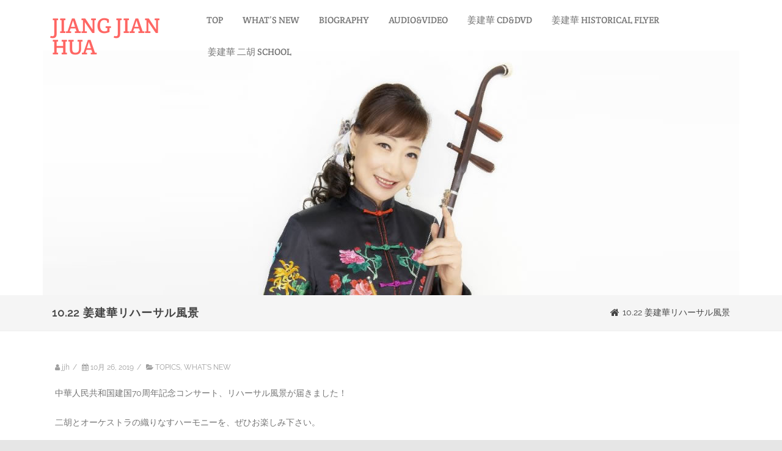

--- FILE ---
content_type: text/html; charset=UTF-8
request_url: https://jiangjianhua2525.com/news/10-22%E3%83%AA%E3%83%8F%E3%83%BC%E3%82%B5%E3%83%AB%E9%A2%A8%E6%99%AF/
body_size: 9858
content:


<!DOCTYPE html>
<!--[if IE 7]>
<html class="ie ie7" lang="ja"
	prefix="og: https://ogp.me/ns#" >
<![endif]-->
<!--[if IE 8]>
<html class="ie ie8" lang="ja"
	prefix="og: https://ogp.me/ns#" >
<![endif]-->
<!--[if !(IE 7) & !(IE 8)]><!-->
<html lang="ja"
	prefix="og: https://ogp.me/ns#" >
<!--<![endif]-->
<head>

	<meta charset="UTF-8" />
	<meta name="viewport" content="width=device-width" />
	
	<link rel="profile" href="http://gmpg.org/xfn/11" />
	<link rel="pingback" href="https://jiangjianhua2525.com/xmlrpc.php" />
	
	<title>10.22 姜建華リハーサル風景 | 姜建華 - JIANG JIAN HUA</title>

<!-- All in One SEO Pack 3.3.4 によって Michael Torbert の Semper Fi Web Design[527,573] -->
<script type="application/ld+json" class="aioseop-schema">{"@context":"https://schema.org","@graph":[{"@type":"Organization","@id":"https://jiangjianhua2525.com/#organization","url":"https://jiangjianhua2525.com/","name":"JIANG JIAN HUA","sameAs":[]},{"@type":"WebSite","@id":"https://jiangjianhua2525.com/#website","url":"https://jiangjianhua2525.com/","name":"JIANG JIAN HUA","publisher":{"@id":"https://jiangjianhua2525.com/#organization"},"potentialAction":{"@type":"SearchAction","target":"https://jiangjianhua2525.com/?s={search_term_string}","query-input":"required name=search_term_string"}},{"@type":"WebPage","@id":"https://jiangjianhua2525.com/news/10-22%e3%83%aa%e3%83%8f%e3%83%bc%e3%82%b5%e3%83%ab%e9%a2%a8%e6%99%af/#webpage","url":"https://jiangjianhua2525.com/news/10-22%e3%83%aa%e3%83%8f%e3%83%bc%e3%82%b5%e3%83%ab%e9%a2%a8%e6%99%af/","inLanguage":"ja","name":"10.22 \u59dc\u5efa\u83ef\u30ea\u30cf\u30fc\u30b5\u30eb\u98a8\u666f","isPartOf":{"@id":"https://jiangjianhua2525.com/#website"},"datePublished":"2019-10-26T01:06:09+00:00","dateModified":"2020-02-02T09:00:23+00:00"},{"@type":"Article","@id":"https://jiangjianhua2525.com/news/10-22%e3%83%aa%e3%83%8f%e3%83%bc%e3%82%b5%e3%83%ab%e9%a2%a8%e6%99%af/#article","isPartOf":{"@id":"https://jiangjianhua2525.com/news/10-22%e3%83%aa%e3%83%8f%e3%83%bc%e3%82%b5%e3%83%ab%e9%a2%a8%e6%99%af/#webpage"},"author":{"@id":"https://jiangjianhua2525.com/author/koyassan/#author"},"headline":"10.22 \u59dc\u5efa\u83ef\u30ea\u30cf\u30fc\u30b5\u30eb\u98a8\u666f","datePublished":"2019-10-26T01:06:09+00:00","dateModified":"2020-02-02T09:00:23+00:00","commentCount":0,"mainEntityOfPage":{"@id":"https://jiangjianhua2525.com/news/10-22%e3%83%aa%e3%83%8f%e3%83%bc%e3%82%b5%e3%83%ab%e9%a2%a8%e6%99%af/#webpage"},"publisher":{"@id":"https://jiangjianhua2525.com/#organization"},"articleSection":"TOPICS, WHAT'S NEW"},{"@type":"Person","@id":"https://jiangjianhua2525.com/author/koyassan/#author","name":"jjh","sameAs":[]}]}</script>
<link rel="canonical" href="https://jiangjianhua2525.com/news/10-22リハーサル風景/" />
<meta property="og:type" content="article" />
<meta property="og:title" content="10.22 姜建華リハーサル風景 | 姜建華 - JIANG JIAN HUA" />
<meta property="og:description" content="中華人民共和国建国70周年記念コンサート、リハーサル風景が届きました！ 二胡とオーケストラの織りなすハーモニーを、ぜひお楽しみ下さい。" />
<meta property="og:url" content="https://jiangjianhua2525.com/news/10-22リハーサル風景/" />
<meta property="og:site_name" content="二胡演奏家 姜建華オフィシャルサイト" />
<meta property="og:image" content="https://jiangjianhua2525.com/wp-content/uploads/2019/09/sns-image.jpg" />
<meta property="fb:admins" content="510573912386772" />
<meta property="article:tag" content="topics" />
<meta property="article:tag" content="what&#039;s new" />
<meta property="article:published_time" content="2019-10-26T01:06:09Z" />
<meta property="article:modified_time" content="2020-02-02T09:00:23Z" />
<meta property="article:publisher" content="https://www.facebook.com/erhujiangjianhua/" />
<meta property="og:image:secure_url" content="https://jiangjianhua2525.com/wp-content/uploads/2019/09/sns-image.jpg" />
<meta name="twitter:card" content="summary" />
<meta name="twitter:title" content="10.22 姜建華リハーサル風景 | 姜建華 - JIANG JIAN HUA" />
<meta name="twitter:description" content="中華人民共和国建国70周年記念コンサート、リハーサル風景が届きました！ 二胡とオーケストラの織りなすハーモニーを、ぜひお楽しみ下さい。" />
<meta name="twitter:image" content="https://jiangjianhua2525.com/wp-content/uploads/2019/09/sns-image.jpg" />
			<script type="text/javascript" >
				window.ga=window.ga||function(){(ga.q=ga.q||[]).push(arguments)};ga.l=+new Date;
				ga('create', 'UA-147091496-1', 'auto');
				// Plugins
				
				ga('send', 'pageview');
			</script>
			<script async src="https://www.google-analytics.com/analytics.js"></script>
			<!-- All in One SEO Pack -->
<link rel='dns-prefetch' href='//webfonts.xserver.jp' />
<link rel='dns-prefetch' href='//s.w.org' />
<link href='https://fonts.gstatic.com' crossorigin rel='preconnect' />
<link rel="alternate" type="application/rss+xml" title="JIANG JIAN HUA &raquo; フィード" href="https://jiangjianhua2525.com/feed/" />
<link rel="alternate" type="application/rss+xml" title="JIANG JIAN HUA &raquo; コメントフィード" href="https://jiangjianhua2525.com/comments/feed/" />
		<script type="text/javascript">
			window._wpemojiSettings = {"baseUrl":"https:\/\/s.w.org\/images\/core\/emoji\/12.0.0-1\/72x72\/","ext":".png","svgUrl":"https:\/\/s.w.org\/images\/core\/emoji\/12.0.0-1\/svg\/","svgExt":".svg","source":{"concatemoji":"https:\/\/jiangjianhua2525.com\/wp-includes\/js\/wp-emoji-release.min.js?ver=5.2.21"}};
			!function(e,a,t){var n,r,o,i=a.createElement("canvas"),p=i.getContext&&i.getContext("2d");function s(e,t){var a=String.fromCharCode;p.clearRect(0,0,i.width,i.height),p.fillText(a.apply(this,e),0,0);e=i.toDataURL();return p.clearRect(0,0,i.width,i.height),p.fillText(a.apply(this,t),0,0),e===i.toDataURL()}function c(e){var t=a.createElement("script");t.src=e,t.defer=t.type="text/javascript",a.getElementsByTagName("head")[0].appendChild(t)}for(o=Array("flag","emoji"),t.supports={everything:!0,everythingExceptFlag:!0},r=0;r<o.length;r++)t.supports[o[r]]=function(e){if(!p||!p.fillText)return!1;switch(p.textBaseline="top",p.font="600 32px Arial",e){case"flag":return s([55356,56826,55356,56819],[55356,56826,8203,55356,56819])?!1:!s([55356,57332,56128,56423,56128,56418,56128,56421,56128,56430,56128,56423,56128,56447],[55356,57332,8203,56128,56423,8203,56128,56418,8203,56128,56421,8203,56128,56430,8203,56128,56423,8203,56128,56447]);case"emoji":return!s([55357,56424,55356,57342,8205,55358,56605,8205,55357,56424,55356,57340],[55357,56424,55356,57342,8203,55358,56605,8203,55357,56424,55356,57340])}return!1}(o[r]),t.supports.everything=t.supports.everything&&t.supports[o[r]],"flag"!==o[r]&&(t.supports.everythingExceptFlag=t.supports.everythingExceptFlag&&t.supports[o[r]]);t.supports.everythingExceptFlag=t.supports.everythingExceptFlag&&!t.supports.flag,t.DOMReady=!1,t.readyCallback=function(){t.DOMReady=!0},t.supports.everything||(n=function(){t.readyCallback()},a.addEventListener?(a.addEventListener("DOMContentLoaded",n,!1),e.addEventListener("load",n,!1)):(e.attachEvent("onload",n),a.attachEvent("onreadystatechange",function(){"complete"===a.readyState&&t.readyCallback()})),(n=t.source||{}).concatemoji?c(n.concatemoji):n.wpemoji&&n.twemoji&&(c(n.twemoji),c(n.wpemoji)))}(window,document,window._wpemojiSettings);
		</script>
		<style type="text/css">
img.wp-smiley,
img.emoji {
	display: inline !important;
	border: none !important;
	box-shadow: none !important;
	height: 1em !important;
	width: 1em !important;
	margin: 0 .07em !important;
	vertical-align: -0.1em !important;
	background: none !important;
	padding: 0 !important;
}
</style>
	<link rel='stylesheet' id='wp-block-library-css'  href='https://jiangjianhua2525.com/wp-includes/css/dist/block-library/style.min.css?ver=5.2.21' type='text/css' media='all' />
<link rel='stylesheet' id='agama-font-awesome-css'  href='https://jiangjianhua2525.com/wp-content/themes/agama/assets/css/font-awesome.min.css?ver=4.7.0' type='text/css' media='all' />
<link rel='stylesheet' id='agama-bootstrap-css'  href='https://jiangjianhua2525.com/wp-content/themes/agama/assets/css/bootstrap.min.css?ver=4.1.3' type='text/css' media='all' />
<link rel='stylesheet' id='agama-parent-style-css'  href='https://jiangjianhua2525.com/wp-content/themes/agama/style.css?ver=1.4.51' type='text/css' media='all' />
<link rel='stylesheet' id='agama-style-css'  href='https://jiangjianhua2525.com/wp-content/themes/agama-blue-child/style.css?ver=1.4.51' type='text/css' media='all' />
<!--[if lt IE 9]>
<link rel='stylesheet' id='agama-ie-css'  href='https://jiangjianhua2525.com/wp-content/themes/agama/assets/css/ie.min.css?ver=1.4.51' type='text/css' media='all' />
<![endif]-->
<link rel='stylesheet' id='agama-slider-css'  href='https://jiangjianhua2525.com/wp-content/themes/agama/assets/css/camera.min.css?ver=1.4.51' type='text/css' media='all' />
<link rel='stylesheet' id='agama-animate-css'  href='https://jiangjianhua2525.com/wp-content/themes/agama/assets/css/animate.min.css?ver=3.5.1' type='text/css' media='all' />
<script type='text/javascript' src='https://jiangjianhua2525.com/wp-includes/js/jquery/jquery.js?ver=1.12.4-wp'></script>
<script type='text/javascript' src='https://jiangjianhua2525.com/wp-includes/js/jquery/jquery-migrate.min.js?ver=1.4.1'></script>
<script type='text/javascript' src='//webfonts.xserver.jp/js/xserver.js?ver=1.2.1'></script>
<script type='text/javascript' src='https://jiangjianhua2525.com/wp-content/themes/agama/assets/js/min/particles.min.js?ver=1.4.51'></script>
<script type='text/javascript' src='https://jiangjianhua2525.com/wp-content/themes/agama/assets/js/plugins.js?ver=1.4.51'></script>
<link rel='https://api.w.org/' href='https://jiangjianhua2525.com/wp-json/' />
<link rel="EditURI" type="application/rsd+xml" title="RSD" href="https://jiangjianhua2525.com/xmlrpc.php?rsd" />
<link rel="wlwmanifest" type="application/wlwmanifest+xml" href="https://jiangjianhua2525.com/wp-includes/wlwmanifest.xml" /> 
<link rel='prev' title='上海飛雲民族楽団との共演－姜建華 紅梅随想曲' href='https://jiangjianhua2525.com/news/%e4%b8%8a%e6%b5%b7%e9%a3%9b%e9%9b%b2%e6%b0%91%e6%97%8f%e6%a5%bd%e5%9b%a3%e3%81%a8%e3%81%ae%e5%85%b1%e6%bc%94%ef%bc%8d%e7%b4%85%e6%a2%85%e9%9a%8f%e6%83%b3%e6%9b%b2/' />
<link rel='next' title='10.20 姜建華&#038;華園 3rdコンサートご報告' href='https://jiangjianhua2525.com/news/10-20-%e8%8f%af%e5%9c%923rd%e3%82%b3%e3%83%b3%e3%82%b5%e3%83%bc%e3%83%88%e3%81%94%e5%a0%b1%e5%91%8a/' />
<meta name="generator" content="WordPress 5.2.21" />
<link rel='shortlink' href='https://jiangjianhua2525.com/?p=806' />
<link rel="alternate" type="application/json+oembed" href="https://jiangjianhua2525.com/wp-json/oembed/1.0/embed?url=https%3A%2F%2Fjiangjianhua2525.com%2Fnews%2F10-22%25e3%2583%25aa%25e3%2583%258f%25e3%2583%25bc%25e3%2582%25b5%25e3%2583%25ab%25e9%25a2%25a8%25e6%2599%25af%2F" />
<link rel="alternate" type="text/xml+oembed" href="https://jiangjianhua2525.com/wp-json/oembed/1.0/embed?url=https%3A%2F%2Fjiangjianhua2525.com%2Fnews%2F10-22%25e3%2583%25aa%25e3%2583%258f%25e3%2583%25bc%25e3%2582%25b5%25e3%2583%25ab%25e9%25a2%25a8%25e6%2599%25af%2F&#038;format=xml" />
	<style type="text/css" id="agama-blue-customize-css">
	a:hover,
	.header_v1 .site-header .sticky-header h1 a,
	.header_v1 .site-header .sticky-header nav a { color: #00a4d0 !important; }
	.ipost .entry-title h3 a:hover,
	.ipost .entry-title h4 a:hover { color: #00a4d0; }
	.fbox-1 i { color: #00a4d0;}
	.fbox-2 i { color: #00a4d0;}
	.fbox-3 i { color: #00a4d0;}
	.fbox-4 i { color: #00a4d0;}
	#agama_slider .slide-content a.button {
		color: #00a4d0;
		border-color: #00a4d0;
	}
		#main-wrapper { position: relative; }
	@media only screen and (min-width: 1100px) {
		.container-blog { width: 1100px; }
	}
		</style>
<!--[if lt IE 9]><script src="https://jiangjianhua2525.com/wp-content/themes/agama/assets/js/min/html5.min.js"></script><![endif]-->	<style type="text/css" id="agama-customize-css">
        #agama-mobile-nav ul > li.menu-item-has-children > .dropdown-toggle,
    #agama-mobile-nav ul > li.menu-item-has-children > .dropdown-toggle.collapsed {
        color: #757575;
    }
	
	        
    	
		
	.sm-form-control:focus {
		border: 2px solid #00a4d0 !important;
	}
	
	.entry-content .more-link {
		border-bottom: 1px solid #00a4d0;
		color: #00a4d0;
	}
	
	.comment-content .comment-author cite {
		background-color: #00a4d0;
		border: 1px solid #00a4d0;
	}
	
	#respond #submit {
		background-color: #00a4d0;
	}
	
		blockquote {
		border-left: 3px solid #00a4d0;
	}
		
	#page-title a:hover { color: #00a4d0; }
	
	.breadcrumb a:hover { color: #00a4d0; }
	
		
	button,
	.button,
	.entry-date .date-box {
		background-color: #00a4d0;
	}
	
	.button-3d:hover {
		background-color: #00a4d0 !important;
	}
	
	.entry-date .format-box i {
		color: #00a4d0;
	}
	
	.vision_tabs #tabs li.active a {
		border-top: 3px solid #00a4d0;
	}
	
	#toTop:hover {
		background-color: #00a4d0;
	}
	
	.footer-widgets .widget-title:after {
		background: #00a4d0;
	}
	</style>
	<style id="kirki-inline-styles">#masthead h1 a{color:#FE6663;}#masthead h1 a:hover{color:#000;}#masthead:not(.shrinked) .site-title a{font-family:"Crete Round", Georgia, serif;font-size:35px;}#masthead.shrinked .site-title a{font-family:"Crete Round", Georgia, serif;font-size:28px;}body{font-family:Raleway, Helvetica, Arial, sans-serif;font-size:14px;font-weight:400;letter-spacing:0px;line-height:1;text-align:left;text-transform:none;color:#747474;background-color:#e6e6e6;}a:hover, .mobile-menu-toggle-label, .vision-search-submit:hover, .entry-title a:hover, .entry-meta a:hover, .entry-content a:hover, .comment-content a:hover, .single-line-meta a:hover, a.comment-reply-link:hover, a.comment-edit-link:hover, article header a:hover, .comments-title span, .comment-reply-title span, .widget a:hover, .comments-link a:hover, .entry-meta a:hover, .entry-header header a:hover, .tagcloud a:hover, footer[role="contentinfo"] a:hover{color:#00a4d0;}.mobile-menu-toggle-inner, .mobile-menu-toggle-inner::before, .mobile-menu-toggle-inner::after, .woocommerce span.onsale, .woocommerce #respond input#submit.alt, .woocommerce a.button.alt, .woocommerce button.button.alt, .woocommerce input.button.alt, .loader-ellips__dot{background-color:#00a4d0;}#masthead:not(.header_v1), ul.agama-navigation ul:not(.mega-menu-column){border-top-color:#00a4d0;}#masthead.header_v2, .tagcloud a:hover, .wpcf7-text:focus, .wpcf7-email:focus, .wpcf7-textarea:focus{border-color:#00a4d0;}{:desktop;}#masthead.shrinked, #masthead.shrinked nav ul li ul{background-color:rgba(255, 255, 255, .9);}#masthead.shrinked #agama-mobile-nav ul{background-color:rgba(255, 255, 255, .9);}#agama-top-nav a{font-family:"Roboto Condensed", Helvetica, Arial, sans-serif;font-size:14px;font-weight:700;letter-spacing:0px;text-transform:uppercase;color:#757575;}#agama-top-nav a:hover{color:#333;}#agama-top-nav li.current-menu-ancestor a{color:#333;}#agama-top-nav li.current-menu-item a{color:#333;}#agama-top-nav li.current_page_item a{color:#333;}#agama-primary-nav a{font-family:"Crete Round", Georgia, serif;font-size:14px;font-weight:400;letter-spacing:0px;text-transform:uppercase;color:#757575;}#agama-primary-nav a:hover{color:#333;}#agama-primary-nav li.current-menu-ancestor a{color:#333;}#agama-primary-nav li.current-menu-item a{color:#333;}#agama-primary-nav li.current_page_item a{color:#333;}#agama-mobile-nav a{font-family:"Crete Round", Georgia, serif;font-size:14px;font-weight:400;letter-spacing:0px;text-transform:uppercase;color:#757575;}#agama-mobile-nav ul > li.menu-item-has-children.open > a{font-family:"Crete Round", Georgia, serif;font-size:14px;font-weight:400;letter-spacing:0px;text-transform:uppercase;color:#757575;}#agama-mobile-nav ul > li > ul li.menu-item-has-children > a{font-family:"Crete Round", Georgia, serif;font-size:14px;font-weight:400;letter-spacing:0px;text-transform:uppercase;color:#757575;}#agama-mobile-nav a:hover{color:#333!important;}#agama-mobile-nav li.current-menu-ancestor a{color:#333;}#agama-mobile-nav li.current-menu-item a{color:#333;}#agama-mobile-nav li.current_page_item a{color:#333;}.camera_overlayer{background:rgba(26,131,192,0.5);}#agama_slider .slide-1 a.button{color:#FE6663;border-color:#FE6663;}#agama_slider .slide-1 a.button:hover{background-color:#FE6663;}#agama_slider .slide-2 a.button{color:#FE6663;border-color:#FE6663;}#agama_slider .slide-2 a.button:hover{background-color:#FE6663;}#page-title{background-color:#F5F5F5;}#page-title h1, .breadcrumb > .active{color:#444;}#page-title a{color:#444;}.fbox-1 i{color:#FE6663;}.fbox-2 i{color:#FE6663;}.fbox-3 i{color:#FE6663;}.fbox-4 i{color:#FE6663;}.footer-widgets{background-color:#314150;}footer[role="contentinfo"]{background-color:#293744;}footer .site-info a{color:#cddeee;}footer .social a{color:#cddeee;}@font-face{font-display:swap;font-family:'Crete Round';font-style:normal;font-weight:400;src:url(https://fonts.gstatic.com/l/font?kit=55xoey1sJNPjPiv1ZZZrxK110bs&skey=d604d2367fd68cff&v=v16) format('woff');}@font-face{font-display:swap;font-family:'Raleway';font-style:normal;font-weight:400;src:url(https://fonts.gstatic.com/l/font?kit=1Ptxg8zYS_SKggPN4iEgvnHyvveLxVvaooCM&skey=30a27f2564731c64&v=v37) format('woff');}@font-face{font-display:swap;font-family:'Roboto Condensed';font-style:normal;font-weight:700;src:url(https://fonts.gstatic.com/l/font?kit=ieVo2ZhZI2eCN5jzbjEETS9weq8-_d6T_POl0fRJeyVVpfBK&skey=9986ecffddb755ab&v=v31) format('woff');}</style>
</head>

<body class="post-template-default single single-post postid-806 single-format-standard header_v1 single-author">
<!-- FB -->
<div id="fb-root"></div>
<script async defer crossorigin="anonymous" src="https://connect.facebook.net/ja_JP/sdk.js#xfbml=1&version=v4.0"></script>

<!-- Main Wrapper Start -->
<div id="agama-main-wrapper" class="is-full-width">
    
    	
	<!-- Header Start -->
	<header id="masthead" class="site-header header_v1 " itemscope itemtype="http://schema.org/WPHeader" role="banner">
		
		
<div class="agama-header-overlay">
    
    <div class="tv-container tv-d-flex tv-justify-content-between tv-align-items-center">
        
        <!-- Logo -->
        <div id="agama-logo">
            <h1 class="site-title"><a href="https://jiangjianhua2525.com/" title="JIANG JIAN HUA" rel="home">JIANG JIAN HUA</a></h1>        </div><!-- Logo End -->

        <!-- Primary Navigation -->
        <nav id="agama-primary-nav" class="tv-d-none tv-d-lg-block" role="navigation">
            <ul id="menu-%e3%82%b3%e3%83%b3%e3%83%86%e3%83%b3%e3%83%84%e3%83%a1%e3%83%8b%e3%83%a5%e3%83%bc" class="agama-navigation"><li id="menu-item-116" class="menu-item menu-item-type-custom menu-item-object-custom menu-item-116"><a href="/">TOP</a></li>
<li id="menu-item-623" class="menu-item menu-item-type-custom menu-item-object-custom menu-item-623"><a href="/category/news/topics/">WHAT&#8217;S NEW</a></li>
<li id="menu-item-662" class="menu-item menu-item-type-post_type menu-item-object-page menu-item-662"><a href="https://jiangjianhua2525.com/%e7%95%a5%e6%ad%b4/">BIOGRAPHY</a></li>
<li id="menu-item-624" class="menu-item menu-item-type-post_type menu-item-object-page menu-item-624"><a href="https://jiangjianhua2525.com/discography-video/">AUDIO&#038;VIDEO</a></li>
<li id="menu-item-628" class="menu-item menu-item-type-post_type menu-item-object-page menu-item-628"><a href="https://jiangjianhua2525.com/discography-cddvd/">姜建華 CD&#038;DVD</a></li>
<li id="menu-item-660" class="menu-item menu-item-type-post_type menu-item-object-page menu-item-660"><a href="https://jiangjianhua2525.com/historical-flyer/">姜建華 HISTORICAL FLYER</a></li>
<li id="menu-item-177" class="menu-item menu-item-type-post_type menu-item-object-page menu-item-177"><a href="https://jiangjianhua2525.com/school/">姜建華 二胡 SCHOOL</a></li>
</ul>        </nav><!-- Primary Navigation End -->

        <!-- Mobile Menu Trigger -->
        <div class="tv-d-md-block tv-d-lg-none">
            <!-- Mobile Toggle --><button class="mobile-menu-toggle toggle--elastic" type="button" aria-label="Menu" aria-controls="navigation" aria-expanded="true/false"><span class="mobile-menu-toggle-box"><span class="mobile-menu-toggle-inner"></span></span></button><!-- Mobile Toggle End -->        </div><!-- Mobile Menu Trigger End -->
        
    </div>
    
    <!-- Mobile Navigation -->
    <nav id="agama-mobile-nav" class="mobile-menu tv-collapse" role="navigaiton">
        <ul id="menu-%e3%82%b3%e3%83%b3%e3%83%86%e3%83%b3%e3%83%84%e3%83%a1%e3%83%8b%e3%83%a5%e3%83%bc-1" class="menu"><li class="menu-item menu-item-type-custom menu-item-object-custom menu-item-116"><a href="/">TOP</a></li>
<li class="menu-item menu-item-type-custom menu-item-object-custom menu-item-623"><a href="/category/news/topics/">WHAT&#8217;S NEW</a></li>
<li class="menu-item menu-item-type-post_type menu-item-object-page menu-item-662"><a href="https://jiangjianhua2525.com/%e7%95%a5%e6%ad%b4/">BIOGRAPHY</a></li>
<li class="menu-item menu-item-type-post_type menu-item-object-page menu-item-624"><a href="https://jiangjianhua2525.com/discography-video/">AUDIO&#038;VIDEO</a></li>
<li class="menu-item menu-item-type-post_type menu-item-object-page menu-item-628"><a href="https://jiangjianhua2525.com/discography-cddvd/">姜建華 CD&#038;DVD</a></li>
<li class="menu-item menu-item-type-post_type menu-item-object-page menu-item-660"><a href="https://jiangjianhua2525.com/historical-flyer/">姜建華 HISTORICAL FLYER</a></li>
<li class="menu-item menu-item-type-post_type menu-item-object-page menu-item-177"><a href="https://jiangjianhua2525.com/school/">姜建華 二胡 SCHOOL</a></li>
</ul>    </nav><!-- Mobile Navigation End -->
    
</div>
		
	</header><!-- Header End -->
    
    <div id="agama-header-distance" class="tv-d-none tv-d-sm-block"></div>    
    
    <div id="agama-header-distance" class="tv-d-none tv-d-sm-block"></div>
        <div id="agama-header-image">
        <div class="tv-d-none tv-d-sm-block">
            <a href="https://jiangjianhua2525.com"><img src="https://jiangjianhua2525.com/wp-content/themes/agama-blue-child/images/img-header.jpg" class="header-image header-image-sm" width="1140" height="400" alt="JIANG JIAN HUA" /></a>
        </div>
        <div class="tv-d-block tv-d-sm-none">
            <a href="https://jiangjianhua2525.com"><img src="https://jiangjianhua2525.com/wp-content/themes/agama-blue-child/images/img-header.jpg" class="header-image" height="400" alt="JIANG JIAN HUA" /></a>
        </div>
    </div>
    	
		
	<!-- Breadcrumb --><section id="page-title" class="page-title-mini""><div class="tv-container"><div class="tv-row"><div class="tv-col-md-6 tv-d-flex tv-justify-content-md-start tv-justify-content-center"><h1>10.22 姜建華リハーサル風景</h1></div><div class="tv-col-md-6 tv-d-flex tv-justify-content-md-end tv-justify-content-center"><ol class="breadcrumb tv-d-flex"><li><a href="https://jiangjianhua2525.com/"><i class="fa fa-home"></i></a></li><li class="active">10.22 姜建華リハーサル風景</li></ol></div></div></div></section><!-- / Breadcrumb -->
	<div id="page" class="hfeed site">
		<div id="main" class="wrapper"> 
			<div class="vision-row tv-row">

                
								
    
	<div id="primary" class="site-content tv-col-md-9">
	
		<div id="content" role="main">

							
				                    				
				<div class="article-entry-wrapper">

										
										
					<div class="entry-content">
					   
                        						
						<p class="single-line-meta"><i class="fa fa-user"></i> <span class="vcard"><span class="fn">jjh</span></span><span class="inline-sep">/</span> <i class="fa fa-calendar"></i> <span>10月 26, 2019</span><span class="inline-sep">/</span> <i class="fa fa-folder-open"></i> <a href="https://jiangjianhua2525.com/category/news/topics/" rel="category tag">TOPICS</a>, <a href="https://jiangjianhua2525.com/category/news/" rel="category tag">WHAT'S NEW</a></p>
						<p>中華人民共和国建国70周年記念コンサート、リハーサル風景が届きました！</p>
<p>二胡とオーケストラの織りなすハーモニーを、ぜひお楽しみ下さい。</p>
<div style="width: 960px;" class="wp-video"><!--[if lt IE 9]><script>document.createElement('video');</script><![endif]-->
<video class="wp-video-shortcode" id="video-806-1" width="960" height="544" preload="metadata" controls="controls"><source type="video/mp4" src="https://jiangjianhua2525.com/wp-content/uploads/2019/10/紅梅随想曲.mp4?_=1" /><a href="https://jiangjianhua2525.com/wp-content/uploads/2019/10/紅梅随想曲.mp4">https://jiangjianhua2525.com/wp-content/uploads/2019/10/紅梅随想曲.mp4</a></video></div>
<p>&nbsp;</p>
<p>&nbsp;</p>
						
                                                
                        
												
					</div>
					
					<!-- Content Footer -->
					<footer class="entry-meta">
						
												
																	
					</footer><!-- .entry-meta -->
					
				</div>
				
								<!-- Posts Navigation -->
				<nav class="nav-single">
					<h3 class="assistive-text">Post navigation</h3>
					<span class="nav-previous"><a href="https://jiangjianhua2525.com/news/%e4%b8%8a%e6%b5%b7%e9%a3%9b%e9%9b%b2%e6%b0%91%e6%97%8f%e6%a5%bd%e5%9b%a3%e3%81%a8%e3%81%ae%e5%85%b1%e6%bc%94%ef%bc%8d%e7%b4%85%e6%a2%85%e9%9a%8f%e6%83%b3%e6%9b%b2/" rel="prev"><span class="meta-nav">&larr;</span> 上海飛雲民族楽団との共演－姜建華 紅梅随想曲</a></span>
					<span class="nav-next"><a href="https://jiangjianhua2525.com/news/10-20-%e8%8f%af%e5%9c%923rd%e3%82%b3%e3%83%b3%e3%82%b5%e3%83%bc%e3%83%88%e3%81%94%e5%a0%b1%e5%91%8a/" rel="next">10.20 姜建華&#038;華園 3rdコンサートご報告 <span class="meta-nav">&rarr;</span></a></span>
				</nav><!-- Post Navigation End -->
			
				
			
		</div>
	</div>

            
    <div id="secondary" class="widget-area tv-col-md-3" role="complementary">
        <aside id="custom_html-5" class="widget_text widget widget_custom_html"><div class="textwidget custom-html-widget"><div class="fb-page" data-href="https://www.facebook.com/erhujiangjianhua/" data-tabs="timeline" data-width="" data-height="" data-small-header="false" data-adapt-container-width="true" data-hide-cover="false" data-show-facepile="true"><blockquote cite="https://www.facebook.com/erhujiangjianhua/" class="fb-xfbml-parse-ignore"><a href="https://www.facebook.com/erhujiangjianhua/">姜建華胡琴研究会二胡教室</a></blockquote></div></div></aside>    </div>
    

                
			</div><!-- Vision Row End -->
		  </div>
	   </div>
	
		
	<!-- Footer Start -->
	<footer id="agama-footer" class="tv-d-block" role="contentinfo">
		<div class="tv-container tv-p-0 tv-d-flex tv-justify-content-between tv-align-items-center">
			
            <div class="site-info">
				COPYRIGHT © 2019 JIANG JIAN HUA.
 ALL RIGHTS RESERVED.			</div>
			
						
		</div>
	</footer><!-- Footer End -->
	
</div><!-- Main Wrapper End -->

	<a id="toTop"><i class="fa fa-angle-up"></i></a>
<link rel='stylesheet' id='mediaelement-css'  href='https://jiangjianhua2525.com/wp-includes/js/mediaelement/mediaelementplayer-legacy.min.css?ver=4.2.6-78496d1' type='text/css' media='all' />
<link rel='stylesheet' id='wp-mediaelement-css'  href='https://jiangjianhua2525.com/wp-includes/js/mediaelement/wp-mediaelement.min.css?ver=5.2.21' type='text/css' media='all' />
<script type='text/javascript'>
/* <![CDATA[ */
var agama = {"is_admin_bar_showing":"","is_home":"","is_front_page":"","headerStyle":"transparent","headerImage":"https:\/\/jiangjianhua2525.com\/wp-content\/uploads\/2019\/08\/top-header.jpg","top_navigation":"","background_image":"https:\/\/jiangjianhua2525.com\/wp-content\/uploads\/2019\/08\/top-header.jpg","primaryColor":"#00a4d0","header_top_margin":"0","slider_particles":"1","slider_enable":"","slider_height":"0","slider_time":"7000","slider_particles_circle_color":"#FE6663","slider_particles_lines_color":"#FE6663","header_image_particles":"","header_img_particles_c_color":"#FE6663","header_img_particles_l_color":"#FE6663","blog_layout":"list","infinite_scroll":"","infinite_trigger":"button"};
/* ]]> */
</script>
<script type='text/javascript' src='https://jiangjianhua2525.com/wp-content/themes/agama/assets/js/functions.js?ver=1.4.51'></script>
<script type='text/javascript' src='https://jiangjianhua2525.com/wp-includes/js/wp-embed.min.js?ver=5.2.21'></script>
<script type='text/javascript'>
var mejsL10n = {"language":"ja","strings":{"mejs.install-flash":"\u3054\u5229\u7528\u306e\u30d6\u30e9\u30a6\u30b6\u30fc\u306f Flash Player \u304c\u7121\u52b9\u306b\u306a\u3063\u3066\u3044\u308b\u304b\u3001\u30a4\u30f3\u30b9\u30c8\u30fc\u30eb\u3055\u308c\u3066\u3044\u307e\u305b\u3093\u3002Flash Player \u30d7\u30e9\u30b0\u30a4\u30f3\u3092\u6709\u52b9\u306b\u3059\u308b\u304b\u3001\u6700\u65b0\u30d0\u30fc\u30b8\u30e7\u30f3\u3092 https:\/\/get.adobe.com\/jp\/flashplayer\/ \u304b\u3089\u30a4\u30f3\u30b9\u30c8\u30fc\u30eb\u3057\u3066\u304f\u3060\u3055\u3044\u3002","mejs.fullscreen-off":"\u30d5\u30eb\u30b9\u30af\u30ea\u30fc\u30f3\u3092\u30aa\u30d5","mejs.fullscreen-on":"\u30d5\u30eb\u30b9\u30af\u30ea\u30fc\u30f3","mejs.download-video":"\u52d5\u753b\u3092\u30c0\u30a6\u30f3\u30ed\u30fc\u30c9","mejs.fullscreen":"\u30d5\u30eb\u30b9\u30af\u30ea\u30fc\u30f3","mejs.time-jump-forward":["1\u79d2\u9032\u3080","%1\u79d2\u9032\u3080"],"mejs.loop":"\u30eb\u30fc\u30d7\u5207\u308a\u66ff\u3048","mejs.play":"\u518d\u751f","mejs.pause":"\u505c\u6b62","mejs.close":"\u9589\u3058\u308b","mejs.time-slider":"\u30bf\u30a4\u30e0\u30b9\u30e9\u30a4\u30c0\u30fc","mejs.time-help-text":"1\u79d2\u9032\u3080\u306b\u306f\u5de6\u53f3\u77e2\u5370\u30ad\u30fc\u3092\u300110\u79d2\u9032\u3080\u306b\u306f\u4e0a\u4e0b\u77e2\u5370\u30ad\u30fc\u3092\u4f7f\u3063\u3066\u304f\u3060\u3055\u3044\u3002","mejs.time-skip-back":["1\u79d2\u623b\u308b","%1\u79d2\u623b\u308b"],"mejs.captions-subtitles":"\u30ad\u30e3\u30d7\u30b7\u30e7\u30f3\/\u5b57\u5e55","mejs.captions-chapters":"\u30c1\u30e3\u30d7\u30bf\u30fc","mejs.none":"\u306a\u3057","mejs.mute-toggle":"\u30df\u30e5\u30fc\u30c8\u5207\u308a\u66ff\u3048","mejs.volume-help-text":"\u30dc\u30ea\u30e5\u30fc\u30e0\u8abf\u7bc0\u306b\u306f\u4e0a\u4e0b\u77e2\u5370\u30ad\u30fc\u3092\u4f7f\u3063\u3066\u304f\u3060\u3055\u3044\u3002","mejs.unmute":"\u30df\u30e5\u30fc\u30c8\u89e3\u9664","mejs.mute":"\u30df\u30e5\u30fc\u30c8","mejs.volume-slider":"\u30dc\u30ea\u30e5\u30fc\u30e0\u30b9\u30e9\u30a4\u30c0\u30fc","mejs.video-player":"\u52d5\u753b\u30d7\u30ec\u30fc\u30e4\u30fc","mejs.audio-player":"\u97f3\u58f0\u30d7\u30ec\u30fc\u30e4\u30fc","mejs.ad-skip":"\u5e83\u544a\u3092\u30b9\u30ad\u30c3\u30d7","mejs.ad-skip-info":["1\u79d2\u5f8c\u306b\u30b9\u30ad\u30c3\u30d7","%1\u79d2\u5f8c\u306b\u30b9\u30ad\u30c3\u30d7"],"mejs.source-chooser":"\u30bd\u30fc\u30b9\u306e\u9078\u629e","mejs.stop":"\u505c\u6b62","mejs.speed-rate":"\u901f\u5ea6\u7387","mejs.live-broadcast":"\u751f\u653e\u9001","mejs.afrikaans":"\u30a2\u30d5\u30ea\u30ab\u30fc\u30f3\u30b9\u8a9e","mejs.albanian":"\u30a2\u30eb\u30d0\u30cb\u30a2\u8a9e","mejs.arabic":"\u30a2\u30e9\u30d3\u30a2\u8a9e","mejs.belarusian":"\u30d9\u30e9\u30eb\u30fc\u30b7\u8a9e","mejs.bulgarian":"\u30d6\u30eb\u30ac\u30ea\u30a2\u8a9e","mejs.catalan":"\u30ab\u30bf\u30ed\u30cb\u30a2\u8a9e","mejs.chinese":"\u4e2d\u56fd\u8a9e","mejs.chinese-simplified":"\u4e2d\u56fd\u8a9e (\u7c21\u4f53\u5b57)","mejs.chinese-traditional":"\u4e2d\u56fd\u8a9e (\u7e41\u4f53\u5b57)","mejs.croatian":"\u30af\u30ed\u30a2\u30c1\u30a2\u8a9e","mejs.czech":"\u30c1\u30a7\u30b3\u8a9e","mejs.danish":"\u30c7\u30f3\u30de\u30fc\u30af\u8a9e","mejs.dutch":"\u30aa\u30e9\u30f3\u30c0\u8a9e","mejs.english":"\u82f1\u8a9e","mejs.estonian":"\u30a8\u30b9\u30c8\u30cb\u30a2\u8a9e","mejs.filipino":"\u30d5\u30a3\u30ea\u30d4\u30f3\u8a9e","mejs.finnish":"\u30d5\u30a3\u30f3\u30e9\u30f3\u30c9\u8a9e","mejs.french":"\u30d5\u30e9\u30f3\u30b9\u8a9e","mejs.galician":"\u30ac\u30ea\u30b7\u30a2\u8a9e","mejs.german":"\u30c9\u30a4\u30c4\u8a9e","mejs.greek":"\u30ae\u30ea\u30b7\u30e3\u8a9e","mejs.haitian-creole":"\u30cf\u30a4\u30c1\u8a9e","mejs.hebrew":"\u30d8\u30d6\u30e9\u30a4\u8a9e","mejs.hindi":"\u30d2\u30f3\u30c7\u30a3\u30fc\u8a9e","mejs.hungarian":"\u30cf\u30f3\u30ac\u30ea\u30fc\u8a9e","mejs.icelandic":"\u30a2\u30a4\u30b9\u30e9\u30f3\u30c9\u8a9e","mejs.indonesian":"\u30a4\u30f3\u30c9\u30cd\u30b7\u30a2\u8a9e","mejs.irish":"\u30a2\u30a4\u30eb\u30e9\u30f3\u30c9\u8a9e","mejs.italian":"\u30a4\u30bf\u30ea\u30a2\u8a9e","mejs.japanese":"\u65e5\u672c\u8a9e","mejs.korean":"\u97d3\u56fd\u8a9e","mejs.latvian":"\u30e9\u30c8\u30d3\u30a2\u8a9e","mejs.lithuanian":"\u30ea\u30c8\u30a2\u30cb\u30a2\u8a9e","mejs.macedonian":"\u30de\u30b1\u30c9\u30cb\u30a2\u8a9e","mejs.malay":"\u30de\u30ec\u30fc\u8a9e","mejs.maltese":"\u30de\u30eb\u30bf\u8a9e","mejs.norwegian":"\u30ce\u30eb\u30a6\u30a7\u30fc\u8a9e","mejs.persian":"\u30da\u30eb\u30b7\u30a2\u8a9e","mejs.polish":"\u30dd\u30fc\u30e9\u30f3\u30c9\u8a9e","mejs.portuguese":"\u30dd\u30eb\u30c8\u30ac\u30eb\u8a9e","mejs.romanian":"\u30eb\u30fc\u30de\u30cb\u30a2\u8a9e","mejs.russian":"\u30ed\u30b7\u30a2\u8a9e","mejs.serbian":"\u30bb\u30eb\u30d3\u30a2\u8a9e","mejs.slovak":"\u30b9\u30ed\u30d0\u30ad\u30a2\u8a9e","mejs.slovenian":"\u30b9\u30ed\u30d9\u30cb\u30a2\u8a9e","mejs.spanish":"\u30b9\u30da\u30a4\u30f3\u8a9e","mejs.swahili":"\u30b9\u30ef\u30d2\u30ea\u8a9e","mejs.swedish":"\u30b9\u30a6\u30a7\u30fc\u30c7\u30f3\u8a9e","mejs.tagalog":"\u30bf\u30ac\u30ed\u30b0\u8a9e","mejs.thai":"\u30bf\u30a4\u8a9e","mejs.turkish":"\u30c8\u30eb\u30b3\u8a9e","mejs.ukrainian":"\u30a6\u30af\u30e9\u30a4\u30ca\u8a9e","mejs.vietnamese":"\u30d9\u30c8\u30ca\u30e0\u8a9e","mejs.welsh":"\u30a6\u30a7\u30fc\u30eb\u30ba\u8a9e","mejs.yiddish":"\u30a4\u30c7\u30a3\u30c3\u30b7\u30e5\u8a9e"}};
</script>
<script type='text/javascript' src='https://jiangjianhua2525.com/wp-includes/js/mediaelement/mediaelement-and-player.min.js?ver=4.2.6-78496d1'></script>
<script type='text/javascript' src='https://jiangjianhua2525.com/wp-includes/js/mediaelement/mediaelement-migrate.min.js?ver=5.2.21'></script>
<script type='text/javascript'>
/* <![CDATA[ */
var _wpmejsSettings = {"pluginPath":"\/wp-includes\/js\/mediaelement\/","classPrefix":"mejs-","stretching":"responsive"};
/* ]]> */
</script>
<script type='text/javascript' src='https://jiangjianhua2525.com/wp-includes/js/mediaelement/wp-mediaelement.min.js?ver=5.2.21'></script>
<script type='text/javascript' src='https://jiangjianhua2525.com/wp-includes/js/mediaelement/renderers/vimeo.min.js?ver=4.2.6-78496d1'></script>

</body>
</html>

--- FILE ---
content_type: text/css
request_url: https://jiangjianhua2525.com/wp-content/themes/agama/style.css?ver=1.4.51
body_size: 18752
content:
/*
 Theme Name: Agama
 Theme URI: http://theme-vision.com/agama/
 Author: Theme Vision
 Author URI: http://theme-vision.com/
 Description: Agama is a free Multi-Purpose WordPress theme. It’s perfect for web agency business, corporate business, personal and parallax business portfolio, photography sites and freelancer. Is built on BootStrap 4 framework with parallax support, is responsive, clean, modern, flat and minimal. Agama is e-commerce (WooCommerce) Compatible, WPML, RTL, Retina-Ready, SEO Friendly and with parallax. 3 Superb header variations. Check demo: http://demo.theme-vision.com
 Version: 1.4.51
 License: GNU General Public License v2 or later
 License URI: http://www.gnu.org/licenses/gpl-2.0.html
 Tags: one-column, two-columns, right-sidebar, left-sidebar, grid-layout, flexible-header, buddypress, custom-background, custom-header, custom-logo, custom-menu, custom-colors, editor-style, featured-image-header, featured-images, full-width-template, footer-widgets, microformats, post-formats, rtl-language-support, sticky-post, theme-options, threaded-comments, translation-ready, education, entertainment, photography
 Text Domain: agama
*/

* {
  -webkit-box-sizing: border-box;
     -moz-box-sizing: border-box;
          box-sizing: border-box;
}
*:before,
*:after {
  -webkit-box-sizing: border-box;
     -moz-box-sizing: border-box;
          box-sizing: border-box;
}
:active,
:focus { 
	outline: none !important; 
}
html, body, div, span, applet, object, iframe, h1, h2, h3, h4, h5, h6, p, blockquote, pre, a, abbr, acronym, address, big, cite, code, del, dfn, em, img, ins, kbd, q, s, samp, small, strike, strong, sub, sup, tt, var, b, u, i, center, dl, dt, dd, ol, ul, li, fieldset, form, label, legend, table, caption, tbody, tfoot, thead, tr, th, td, article, aside, canvas, details, embed, figure, figcaption, footer, header, hgroup, menu, nav, output, ruby, section, summary, time, mark, audio, video {
	margin: 0;
	padding: 0;
	border: 0;
	font-size: 100%;
	vertical-align: baseline;
}
body {
	line-height: 1;
}
ol,
ul {
	list-style: none;
}
blockquote,
q {
	quotes: none;
}
blockquote:before,
blockquote:after,
q:before,
q:after {
	content: '';
	content: none;
}
table {
	border-collapse: collapse;
	border-spacing: 0;
}
caption,
th,
td {
	font-weight: normal;
	text-align: left;
}
h1,
h2,
h3,
h4,
h5,
h6 {
	font-weight: normal;
	clear: both;
    margin: 24px 0;
	margin: 1.714285714rem 0;
	line-height: 1.714285714;
}
h1 {
    font-size: 21px;
	font-size: 1.5rem;
	line-height: 1.5;
}
h2 {
    font-size: 18px;
	font-size: 1.285714286rem;
	line-height: 1.6;
}
h3 {
    font-size: 16px;
	font-size: 1.142857143rem;
	line-height: 1.846153846;
}
h4 {
    font-size: 14px;
	font-size: 1rem;
	line-height: 1.846153846;
}
h5 {
    font-size: 13px;
	font-size: 0.928571429rem;
	line-height: 1.846153846;
}
h6 {
    font-size: 12px;
	font-size: 0.857142857rem;
	line-height: 1.846153846;
}
html {
	overflow-y: scroll;
	font-size: 100%;
	-webkit-text-size-adjust: 100%;
	-ms-text-size-adjust: 100%;
	-webkit-font-smoothing: antialiased;
}
a {
	outline: 0 !important;
	text-decoration: none;
	-webkit-transition: all 100ms linear;
	   -moz-transition: all 100ms linear;
	        transition: all 100ms linear;
}
a:hover {
    text-decoration: none;
}
a:focus {
	outline: thin dotted;
}
article,
aside,
details,
figcaption,
figure,
footer,
header,
hgroup,
nav,
section {
	display: block;
}
audio,
canvas,
video {
	display: inline-block;
}
audio:not([controls]) {
	display: none;
}
del {
	color: #333;
}
ins {
	background: #fff9c0;
	text-decoration: none;
}
hr {
	background-color: #ccc;
	border: 0;
	height: 1px;
	margin: 24px;
	margin-bottom: 1.714285714rem;
}
sub,
sup {
	font-size: 75%;
	line-height: 0;
	position: relative;
	vertical-align: baseline;
}
sup {
	top: -0.5em;
}
sub {
	bottom: -0.25em;
}
small {
	font-size: smaller;
}
img {
	border: 0;
	-ms-interpolation-mode: bicubic;
}
img.img-responsive {
    width: 100%;
    height: auto;
}
.align-center {
    text-align: center;
}
@media
only screen and (-webkit-min-device-pixel-ratio: 1.25),
only screen and ( min-device-pixel-ratio: 1.25),
only screen and ( min-resolution: 200dpi),
only screen and ( min-resolution: 1.25dppx)
{
    -webkit-font-smoothing: subpixel-antialiased;
}

/* Clearing floats */
.clear:after,
.wrapper:after,
.format-status .entry-header:after {
	clear: both;
}
.clear:before,
.clear:after,
.wrapper:before,
.wrapper:after,
.format-status .entry-header:before,
.format-status .entry-header:after {
	display: table;
	content: "";
}

/* = Animated
-------------------------------------------------------------- */
.not-animated {
	opacity: 0;
}
.animated {
    opacity: 1;
    -webkit-animation-duration: 1s;
    animation-duration: 1s;
    -webkit-animation-fill-mode: both;
    animation-fill-mode: both;
}

/* =Repeatable patterns
-------------------------------------------------------------- */

/* Small headers */
.archive-title,
.page-title,
.widget-title,
.entry-content th,
.comment-content th {
	font-family: RaleWay;
	font-size: 11px;
	line-height: 2.181818182;
	font-weight: 700;
	text-transform: uppercase;
	color: #636363;
}

.list-style .format-quote header {
	display: none;
}

/* Shared Post Format styling */
article.format-quote footer.entry-meta,
article.format-link footer.entry-meta,
article.format-status footer.entry-meta {
	font-size: 11px;
	font-size: 0.785714286rem;
	line-height: 2.181818182;
}

/* Form fields, general styles first */
button,
input,
select,
textarea {
	border: 1px solid #ccc;
	font-family: inherit;
	padding: 6px;
	padding: 0.428571429rem;
}
button,
input {
	line-height: normal;
}
textarea {
	font-size: 100%;
	overflow: auto;
	vertical-align: top;
}

/* Reset non-text input types */
input[type="checkbox"],
input[type="radio"],
input[type="file"],
input[type="hidden"],
input[type="image"],
input[type="color"] {
	border: 0;
	border-radius: 0;
	padding: 0;
}

/**
 * Agama Navigation
 * -------------------------------------------- */
ul.agama-navigation {
	list-style: none;
	margin: 0;
}

ul.agama-navigation li { 
    position: relative; 
}

ul.agama-navigation > li {
	float: left;
	margin-left: 2px;
}

ul.agama-navigation > li:first-child { 
    margin-left: 0; 
}

ul.agama-navigation li > a {
	display: block;
	line-height: 22px;
	padding: 15px;
	color: #444;
	font-weight: bold;
	font-size: 13px;
	letter-spacing: 1px;
    text-decoration: none;
	text-transform: uppercase;
	font-family: 'Raleway', sans-serif;
	-webkit-transition: margin .4s ease, padding .4s ease;
	-o-transition: margin .4s ease, padding .4s ease;
	transition: margin .4s ease, padding .4s ease;
}

ul.agama-navigation li > a span { 
    display: none; 
}

ul.agama-navigation li > a i {
	position: relative;
	top: -1px;
	font-size: 14px;
	width: 16px;
	text-align: center;
	margin-right: 6px;
	vertical-align: top;
}

ul.agama-navigation li > a i.icon-angle-down:last-child {
	font-size: 12px;
	margin: 0 0 0 5px;
}

ul.agama-navigation li:hover > a,
ul.agama-navigation li.current_page_item > a,
ul.agama-navigation li.current-menu-item > a,
ul.agama-navigation li.current-menu-ancestor > a { 
    color: #FE6663; 
}

body.no-superfish ul.agama-navigation li:hover > ul:not(.mega-menu-column) { 
    display: block; 
}

ul.agama-navigation ul:not(.mega-menu-column) {
	display: none;
	position: absolute;
	width: 220px;
	background-color: #FFF;
	box-shadow: 0px 13px 42px 11px rgba(0, 0, 0, 0.05);
	border-top: 2px solid #FE6663;
	height: auto;
	z-index: 199;
	top: 100%;
	left: 0;
	margin: 0;
}

ul.agama-navigation ul:not(.mega-menu-column) ul {
	top: -2px !important;
	left: 218px;
}

ul.agama-navigation ul.menu-pos-invert:not(.mega-menu-column) {
	left: auto;
	right: 0;
}

ul.agama-navigation ul:not(.mega-menu-column) ul.menu-pos-invert { 
    right: 218px; 
}

ul.agama-navigation ul li {
	float: none;
	margin: 0;
}

ul.agama-navigation ul li:first-child { 
    border-top: 0; 
}

ul.agama-navigation ul li > a {
	font-size: 12px;
	font-weight: 700;
	color: #666;
	padding-top: 10px;
	padding-bottom: 10px;
	border: 0;
	letter-spacing: 0;
	font-family: 'Lato', sans-serif;
	-webkit-transition: all .2s ease-in-out;
	-o-transition: all .2s ease-in-out;
	transition: all .2s ease-in-out;
}

ul.agama-navigation ul li > a i { 
    vertical-align: middle; 
}

ul.agama-navigation ul li:hover > a {
	background-color: rgba(0, 0, 0, 0.05);
	padding-left: 18px;
	color: #FE6663;
}

ul.agama-navigation ul > li.menu-item-has-children > a,
ul.agama-navigation ul > li.menu-item-has-children:hover > a,
ul.agama-navigation ul > li.page_item_has_children > a,
ul.agama-navigation ul > li.page_item_has_children:hover > a {
	background-image: url("assets/img/icons/submenu.png");
	background-position: right center;
	background-repeat: no-repeat;
}

/**
 * Top Navigation (Header V2)
 * -------------------------------------------- */
.agama-top-nav-wrapper {
    box-shadow: 0px 1px 4px 0px rgba(167, 169, 164, 0.75);
    -moz-box-shadow: 0px 1px 4px 0px rgba(167, 169, 164, 0.75);
    -webkit-box-shadow: 0px 1px 4px 0px rgba(167, 169, 164, 0.75);
    width: 100%;
}

/**
 * Primary Navigation
 * -------------------------------------------- */
.header_v2 #agama-primary-nav {
    border-color: rgba(238, 238, 238, 1);
    border-top-width: 1px;
    border-top-style: solid;
    border-bottom-width: 1px;
    border-bottom-style: solid;
}

/* Separators */
.agama-separator.sep-double {
	height: 8px;
	border-bottom: 1px solid #e0dede;
	border-top: 1px solid #e0dede;
}

/* Theme Vision */
.vision-row {
	max-width: 1100px;
	margin: 0 auto;
	padding-top: 50px;
}
.vision-row:before, 
.vision-row:after {
	content: " ";
	display: table;
    width: 0;
}
.hfeed.site {
	width: 100%;
}

/* Customize Preview
-----------------------------------------------------------------*/
.customize-preview .page-widget {
    position: relative;
}
.customize-preview .page-widget {
    border-width: 3px;
    border-style: solid;
    border-radius: 3px;
    border-color: transparent;
}
.customize-preview .page-widget:hover {
    border-color: #318df4;
}
.customize-preview .page-widget span.widget-name {
    display: none;
    position: absolute;
    top: 0;
    left: 0;
    right: 0;
    padding: 15px 15px;
    background: #318df4;
    color: #fff;
}
.customize-preview .page-widget:hover span.widget-name {
    font-size: 16px;
    display: block;
}
.customize-preview .page-widget span.customize-partial-edit-shortcut {
    position: absolute;
    top: 0;
    left: 4%;
}
.customize-preview .page-widget span.customize-partial-edit-shortcut button {
    background: #318df4 !important;
    border: 0 none;
    box-shadow: none;
}
.agama-page-builder-add-widget {
    position: relative;
    display: block;
    text-align: center;
    margin: 0 auto;
    padding: 30px 0;
    width: 100%;
}
.agama-page-builder-add-widget .add-new-widget {
    border: 2px solid rgba(0, 0, 0, 0.2);
    color: #999;
    display: inline-block;
    text-align: center;
    border-radius: 50%;
    cursor: pointer;
    width: 30px;
    height: 30px;
    font-size: 13px;
    line-height: 30px;
}
.agama-page-builder-add-widget .add-new-widget:hover {
    background-color: #318df4;
    border-color: #318df4;
    color: #fff;
}

/* BUILD PAGE WRAPPER (customize_preview)
-----------------------------------------------------------------*/
.agama-build-page-wrapper {
    border: 1px solid #f2f2f2;
    border-radius: 4px;
    padding: 50px 20px;
    margin: 25px 0;
    position: relative;
    width: 100%;
}
.agama-build-page-wrapper:hover .agama-build-page-action {
    background: #f5f5f5;
}
.agama-build-page-action .add-new-widget {
    border: 1px solid #ccc;
    padding: 3px 10px;
    border-radius: 20px;
    font-size: 12px;
    margin-left: 10px;
    cursor: pointer;
    color: #999;
}
.agama-build-page-wrapper:hover .add-new-widget {
    border-color: #fe6663;
    color: #fe6663;
}
.agama-build-page-wrapper .agama-build-page-action {
    text-align: center;
    font-size: 14px;
    width: 530px;
    margin: 0 auto;
    left: 0;
    right: 0;
    top: -18px;
    background-color: #fff;
    padding: 10px 0;
    border-radius: 20px;
    border: 1px solid #ddd;
    position: absolute;
    z-index: 9;
}

/* AGAMA WIDGET ABOUT
-----------------------------------------------------------------*/
div[id*=agama_widget_about-] {
    background-color: #fff;
    text-align: center;
    padding: 80px 0;
    width: 100%;
}
div[id*=agama_widget_about-] .about-title {
    font-size: 48px;
    font-weight: bold;
    letter-spacing: 2px;
    margin-top: 10px;
    margin-bottom: 30px;
    text-align: center;
    color: #222;
    display: block;
}
div[id*=agama_widget_about-] .about-subtitle {
    font-style: italic;
    font-size: 30px;
    text-align: center;
    color: #222;
    display: block;
    opacity: 0.6;
}
div[id*=agama_widget_about-] .agama-divider {
    width: 128px;
    height: 30px;
    margin: 0 auto;
    margin-top: 30px;
}
div[id*=agama_widget_about-] .agama-divider-left, 
div[id*=agama_widget_about-] .agama-divider-right {
    width: 45px;
    height: 1px;
    background: #999;
    float: left;
}
div[id*=agama_widget_about-] .agama-divider-left,
div[id*=agama_widget_about-] .agama-divider-right {
    background-color: #222;
}
div[id*=agama_widget_about-] .agama-divider-middle {
    float: left;
    margin: 10px;
    margin-top: -10px;
    line-height: 18px;
    color: #222;
}
div[id*=agama_widget_about-] .about-content {
    font-size: 16px;
    text-align: center;
    line-height: 2em;
    color: #a8b4bf;
}

/* Divider Title Underline */
div[id*=agama_widget_about] .agama-divider.title-underline {
    margin-top: 20px;
}
div[id*=agama_widget_about] .agama-divider.title-underline .agama-divider-left {
    display: none;
}
div[id*=agama_widget_about] .agama-divider.title-underline .agama-divider-right {
    width: 45px;
    height: 3px;
    margin: 0 auto;
    float: none;
    display: block;
}

/* Particles
-----------------------------------------------------------------*/
#particles-js {
    position: absolute;
    width: 100%;
    height: 100vh;
    top: 0;
    left: 0;
	z-index: 1;
}

/* Slider
-----------------------------------------------------------------*/
#agama-slider-wrapper {
	position: relative;
	width: 100%;
	height: 100%;
	overflow: hidden;
}
#agama_slider {
	float: none;
    width: 100%;
    height: 100%;
    overflow: hidden;
    background-size: cover;
}
#agama_slider .slide-content {
	display: table;
    width: 100%;
    height: 100%;
    text-align: center;
	letter-spacing: 1px;
	width: 100%;
}
#agama_slider .slide-content .slide-content-cell {
	display: table-cell;
    vertical-align: middle;
}
#agama_slider h2.slide-title {
	font-family: 'Crete Round', sans-serif;
	font-size: 46px;
	color: #fff;
}
#agama_slider .slide-content a.button {
    text-decoration: none;
	text-shadow: none;
	-moz-text-shadow: none;
	-webkit-text-shadow: none;
	background-color: transparent;
	border-radius: 0px;
	-moz-border-radius: 0px;
	-khtml-border-radius: 0px;
	-webkit-border-radius: 0px;
	border: 2px solid;
	margin-top: 2%;
}
#agama_slider .slide-content a.button:hover {
	color: #fff;
}

/* Breadcrumb
-----------------------------------------------------------------*/
#page-title {
	position: relative;
	padding: 50px 0;
	background-color: #F5F5F5;
	border-bottom: 1px solid #EEE;
}
body.device-lg #page-title .tv-container { 
    max-width: 1200px;
    padding: 0 10px;
    width: 100%;
}
#page-title .tv-container { 
    position: relative; 
}
#page-title h1 {
	padding: 0;
	margin: 0;
	line-height: 1;
	font-weight: 600;
	letter-spacing: 1px;
	color: #333;
	font-family: 'Raleway', sans-serif;
	font-size: 28px;
}
#page-title span {
	display: block;
	margin-top: 10px;
	font-weight: 300;
	color: #777;
	font-size: 18px;
}
ol.breadcrumb {
    line-height: 1.2;
}
ol.breadcrumb > li > a > i {
    margin-right: 5px;
}
#header.transparent-header + #page-title.page-title-parallax .breadcrumb { margin-top: 35px !important; }
.breadcrumb a { color: #555; }
.breadcrumb a:hover { color: #FE6663; }
.breadcrumb i { 
    font-size: 16px;
    width: auto !important; 
}

/* Breadcrumb - Mini
-----------------------------------------------------------------*/
#page-title.page-title-mini { padding: 20px 0; }
#page-title.page-title-mini h1 {
	font-weight: 600;
	font-size: 18px;
}
#page-title.page-title-mini span { display: none; }

/* Frontpage Boxes
-----------------------------------------------------------------*/
#frontpage-boxes {
	margin-bottom: 50px;
}
#frontpage-boxes .fbox-1,
#frontpage-boxes .fbox-2,
#frontpage-boxes .fbox-3,
#frontpage-boxes .fbox-4 {
    margin-bottom: 20px;
}
#frontpage-boxes i {
	font-size: 54px;
	margin-bottom: 15px;
	text-align: center;
	display: block;
}
#frontpage-boxes img {
	max-width: 100px;
    width: 100%;
    height: auto;
    display: block;
    margin: auto auto 15px auto;
}
#frontpage-boxes h1 {
    display: block;
    font-size: 19px;
    font-weight: 700;
	text-align: center;
    text-transform: uppercase;
    letter-spacing: 1px;
    margin-bottom: 50px;
    color: #333;
}
#frontpage-boxes h2 {
    font-size: 16px;
    font-weight: 700;
	text-align: center;
    text-transform: uppercase;
    letter-spacing: 1px;
    margin-bottom: 0;
    color: #333;
}
#frontpage-boxes p {
	position: relative;
	font-size: 15px;
	margin-top: 15px;
	line-height: 1.8;
	text-align: center;
}

/* Page Templates
 *------------------------------------------------*/
body.template-fluid .vision-row,
body.template-empty .vision-row {
    padding: 0 !important;
}

/* = Buttons 
-------------------------------------------------*/
button,
.button {
	display: inline-block;
	position: relative;
	cursor: pointer;
	outline: none;
	white-space: nowrap;
	margin: 5px;
	padding: 0 22px;
	font-size: 14px;
	height: 40px;
	line-height: 40px;
	color: #FFF;
	font-weight: 600;
	text-transform: uppercase;
	letter-spacing: 1px;
	border: none;
	text-shadow: 1px 1px 1px rgba(0,0,0,0.2);
}
body:not(.device-touch) button,
body:not(.device-touch) .button {
	-webkit-transition: all .2s ease-in-out;
	-o-transition: all .2s ease-in-out;
	transition: all .2s ease-in-out;
}
.button-dark { 
	background-color: #444; 
}
.button-light {
	background-color: #EEE;
	color: #333;
	text-shadow: none !important;
}
.button:hover {
	background-color: #444;
	color: #FFF;
	text-shadow: 1px 1px 1px rgba(0,0,0,0.2);
}
.button.button-dark:hover { 
	background-color: #1ABC9C; 
}
.button.button-mini {
	padding: 0 14px;
	font-size: 11px;
	height: 28px;
	line-height: 28px;
}
.button.button-small {
	padding: 0 17px;
	font-size: 12px;
	height: 34px;
	line-height: 34px;
}
.button.button-large {
	padding: 0 26px;
	font-size: 16px;
	height: 46px;
	line-height: 46px;
}
.button.button-xlarge {
	padding: 0 32px;
	font-size: 18px;
	letter-spacing: 2px;
	height: 52px;
	line-height: 52px;
}
.button.button-desc {
	text-align: left;
	padding: 24px 34px;
	font-size: 22px;
	height: auto;
	line-height: 1;
	font-family: 'Raleway', sans-serif;
}
.button.button-desc span {
	display: block;
	margin-top: 10px;
	font-size: 14px;
	font-weight: 400;
	letter-spacing: 1px;
	font-family: 'Crete Round', serif;
	font-style: italic;
	text-transform: none;
}

.button i {
	position: relative;
	top: 1px;
	line-height: 1;
	margin-right: 5px;
}
.button.tright i { 
	margin: 0 0 0 5px;
}
.button-mini i { 
	margin-right: 3px;
}
.button-mini.tright i { 
	margin: 0 0 0 3px;
}
.button-small i { 
	margin-right: 4px; 
}
.button-small.tright i { 
	margin: 0 0 0 4px;
}
.button-xlarge i {
	top: 2px;
	margin-right: 8px;
}
.button-xlarge.tright i { 
	margin: 0 0 0 8px;
}
.button.button-desc i {
	top: 1px;
	font-size: 48px;
	width: 48px;
	text-align: center;
	margin-right: 12px;
}
.button.button-desc.tright i {
	margin: 0 0 0 12px; 
}
.button.button-desc div { 
	display: inline-block;
}
button,
.button.button-rounded {
	border-radius: 3px;
}

/* Buttons Border */
.button.button-border {
	border: 2px solid #444;
	background-color: transparent;
	color: #333;
	line-height: 36px;
	font-weight: 600;
	text-shadow: none;
}
.button.button-border.button-mini { 
	line-height: 24px; 
}
.button.button-border.button-small { 
	line-height: 30px; 
}
.button.button-border.button-large { 
	line-height: 42px; 
}
.button.button-border.button-xlarge { 
	line-height: 48px; 
}
.button.button-border.button-desc { 
	line-height: 1; 
}
.button.button-border:hover {
	background-color: #444;
	color: #FFF;
	border-color: transparent !important;
	text-shadow: 1px 1px 1px rgba(0,0,0,0.2);
}
.button.button-border.button-light {
	border-color: #EEE;
	color: #EEE;
}
.button.button-border.button-light:hover {
	background-color: #EEE;
	color: #333;
	text-shadow: none;
}

/* Buttons 3D */
button,
.button.button-3d {
	border-radius: 3px;
	border-bottom: 3px solid rgba(0,0,0,0.15);
	-webkit-transition: none;
	-o-transition: none;
	transition: none;
}
button,
.button.button-3d:hover {
	opacity: 0.9;
}
.button.button-3d.button-light:hover,
.button.button-reveal.button-light:hover {
	text-shadow: none;
	color: #333;
}

/* Contact Form 7 */
.wpcf7-text,
.wpcf7-email,
.wpcf7-textarea {
    border-width: 2px;
    border-style: solid;
    border-color: #DDD;
    -webkit-transition: border-color ease-in-out .15s;
    -o-transition: border-color ease-in-out .15s;
    transition: border-color ease-in-out .15s;
}
.wpcf7-text:focus,
.wpcf7-email:focus,
.wpcf7-textarea:focus {
    border-color: #FE6663;
}

/* Inputs */
.sm-form-control {
    display: block;
    width: 100%;
    height: 38px;
    padding: 8px 14px;
    font-size: 15px;
    line-height: 1.42857143;
    color: #555555;
    background-color: #ffffff;
    background-image: none;
    border: 2px solid #DDD;
    border-radius: 0 !important;
    -webkit-transition: border-color ease-in-out .15s;
    -o-transition: border-color ease-in-out .15s;
    transition: border-color ease-in-out .15s;
}
.sm-form-control:focus {
    outline: 0;
    -webkit-box-shadow: none;
    box-shadow: none;
}
textarea.sm-form-control {
	height: auto;
}
.bypostauthor cite span {
	color: #fff;
	background-image: none;
	border-radius: 2px;
	box-shadow: none;
	padding: 0;
}

/* Image Hover Effects */

/* Shine */
figure.hover1 {
	overflow: hidden;
	position: relative;
    margin-bottom: 10px;
}
figure.hover1::before {
	position: absolute;
	top: 0;
	left: -75%;
	z-index: 2;
	display: block;
	content: '';
	width: 50%;
	height: 100%;
	background: -webkit-linear-gradient(left, rgba(255,255,255,0) 0%, rgba(255,255,255,.3) 100%);
	background: linear-gradient(to right, rgba(255,255,255,0) 0%, rgba(255,255,255,.3) 100%);
	-webkit-transform: skewX(-25deg);
	transform: skewX(-25deg);
}
figure.hover1:hover::before {
	-webkit-animation: shine .75s;
	animation: shine .75s;
}
@-webkit-keyframes shine {
	100% {
		left: 125%;
	}
}
@keyframes shine {
	100% {
		left: 125%;
	}
}

/* Responsive images */
.entry-content img,
.comment-content img,
.widget img {
	max-width: 100%; /* Fluid images for posts, comments, and widgets */
}
img[class*="align"],
img[class*="wp-image-"],
img[class*="attachment-"] {
	height: auto; /* Make sure images with WordPress-added height and width attributes are scaled correctly */
}
img.size-full,
img.size-large,
img.header-image,
img.wp-post-image {
	max-width: 100%;
	height: auto; /* Make sure images with WordPress-added height and width attributes are scaled correctly */
}

/* Make sure videos and embeds fit their containers */
embed,
iframe,
object,
video {
	max-width: 100%;
}
.entry-content .twitter-tweet-rendered {
	max-width: 100% !important; /* Override the Twitter embed fixed width */
}

/* Images */
.alignleft {
	float: left;
}
.alignright {
	float: right;
}
.aligncenter {
	display: block;
	margin-left: auto;
	margin-right: auto;
}
.entry-content img,
.comment-content img,
.widget img,
img.header-image,
.author-avatar img,
img.wp-post-image {
	/* Add fancy borders to all WordPress-added images but not things like badges and icons and the like */
	border-radius: 0;
}
.wp-caption {
	max-width: 100%; /* Keep wide captions from overflowing their container. */
	padding: 4px;
}
.wp-caption .wp-caption-text,
.gallery-caption,
.entry-caption {
	font-style: italic;
	font-size: 12px;
	font-size: 0.857142857rem;
	line-height: 2;
	color: #757575;
}
img.wp-smiley,
.rsswidget img {
	border: 0;
	border-radius: 0;
	box-shadow: none;
	margin-bottom: 0;
	margin-top: 0;
	padding: 0;
}
.entry-content dl.gallery-item {
	margin: 0;
}
.gallery-item a,
.gallery-caption {
	width: 90%;
}
.gallery-item a {
	display: block;
}
.gallery-caption a {
	display: inline;
}
.gallery-columns-1 .gallery-item a {
	max-width: 100%;
	width: auto;
}
.gallery .gallery-icon img {
	height: auto;
	max-width: 90%;
	padding: 5%;
}
.gallery-columns-1 .gallery-icon img {
	padding: 3%;
}

/* = Search Form
 *------------------------------------------------------------- */
.vision-search-form {
    padding-left: 0;
    padding-right: 0;
    position: relative;
}
.vision-search-form .vision-search-field {
    font-family: 'Raleway', sans-serif;
    color: #a1b1bc;
    border: 1px solid #eceef0;
    background: #fff;
    padding: 10px 20px;
    width: 100%;
}
.vision-search-form .vision-search-submit {
    font-family: 'FontAwesome';
    font-size: 16px;
    color: #a1b1bc;
    padding: 10px;
    position: absolute;
    right: 5px;
    top: 1px;
    background: 0 0!important;
    border: none;
    cursor: pointer;
    transition: all .2s linear;
    -webkit-transition: all .2s linear;
    -moz-transition: all .2s linear;
    -o-transition: all .2s linear;
}

/* = Header V2
 *------------------------------------------------------------- */
#masthead.header_v2 #agama-mobile-nav { 
	margin-top: 0 !important; 
}

/* = Header V3
 *------------------------------------------------------------- */
#masthead.header_v3 #agama-mobile-nav {
	margin-top: 0 !important;
}

/* = Navigation
 *------------------------------------------------------------- */
.site-content nav {
	clear: both;
	line-height: 2;
	overflow: hidden;
}
#nav-above {
	padding: 24px 0;
	padding: 1.714285714rem 0;
}
#nav-above {
	display: none;
}
.paged #nav-above {
	display: block;
}
.nav-previous,
.previous-image {
	float: left;
	width: 50%;
}
.nav-next,
.next-image {
	float: right;
	text-align: right;
	width: 50%;
}
.nav-previous a,
.nav-next a {
	font-size: 12px;
}
.nav-single + .comments-area,
#comment-nav-above {
	margin: 48px 0;
	margin: 3.428571429rem 0;
}

/* Author profiles */
.author-info {
	border-top: 1px dashed #ededed;
	margin: 24px 0;
	margin: 1.714285714rem 0;
	padding-top: 24px;
	padding-top: 1.714285714rem;
	overflow: hidden;
}
.author-description p {
	color: #757575;
	font-size: 13px;
	font-size: 0.928571429rem;
	line-height: 1.846153846;
}
.author.archive .author-info {
	border-top: 0;
	margin: 0 0 48px;
	margin: 0 0 3.428571429rem;
}
.author.archive .author-avatar {
	margin-top: 0;
}
/* Author profiles - Blog grid layout */
body.blog-grid.author.archive #nav-above,
body.blog-grid.author.archive .author-info {
	max-width: 94%;
}


/* = Basic structure
 *------------------------------------------------------------- */

/* Body, links, basics */
html {
	font-size: 87.5%;
}
body {
	text-rendering: optimizeLegibility;
}
a {
	outline: none;
	color: #333;
}
a:hover {
	color: #0f3647;
}

/* Assistive text */
.assistive-text,
.screen-reader-text {
	position: absolute !important;
	clip: rect(1px, 1px, 1px, 1px);
	overflow: hidden;
	height: 1px;
	width: 1px;
}
.site .screen-reader-text:hover,
.site .screen-reader-text:active,
.site .screen-reader-text:focus {
	background: #fff;
	border: 2px solid #333;
	border-radius: 3px;
	clip: auto !important;
	color: #000;
	display: block;
	font-size: 12px;
	padding: 12px;
	position: absolute;
	top: 5px;
	left: 5px;
	z-index: 100000; /* Above WP toolbar */
}

/* = Top Links
 *------------------------------------------------------------- */
.top-links {
	position: relative;
	float: left;
}
.top-links ul {
	margin: 0;
	list-style: none;
}
.top-links ul li {
	float: left;
	position: relative;
	height: 44px;
}
.top-links li > a {
	display: block;
	font-size: 12px;
	font-weight: 700;
	text-transform: uppercase;
	height: 44px;
	color: #666;
}
.top-links li i {
	position: relative;
	top: 1px;
}
.top-links li i.icon-angle-down { margin: 0 0 0 2px !important; }
.top-links li i:first-child { margin-right: 2px; }
.top-links li.full-icon i {
	top: 2px;
	font-size: 14px;
	margin: 0;
}
.top-links ul ul,
.top-links ul div.top-link-section {
	display: none;
	pointer-events: none;
	position: absolute;
	z-index: 210;
	line-height: 1.5;
	background: #FFF;
	border: 0;
	top: 44px;
	left: 0;
	width: 140px;
	margin: 0;
	border-top: 1px solid #1ABC9C;
	border-bottom: 1px solid #EEE;
	box-shadow: 0 0 5px -1px rgba(0,0,0,0.2);
	-moz-box-shadow: 0 0 5px -1px rgba(0,0,0,0.2);
	-webkit-box-shadow: 0 0 5px -1px rgba(0,0,0,0.2);
}
.top-links li:hover ul,
.top-links li:hover div.top-link-section { pointer-events: auto; }
.top-links ul ul li {
	float: none;
	height: 36px;
	border-top: 1px solid #F5F5F5;
	border-left: 1px solid #EEE;
}
.top-links ul ul li:hover { background-color: #F9F9F9; }
.top-links ul ul li:first-child {
	border-top: none !important;
	border-left: 1px solid #EEE;
}
.top-links ul ul a {
	height: 36px;
	line-height: 36px;
	font-size: 12px;
}
.top-links ul ul img {
	display: inline-block;
	position: relative;
	top: -1px;
	width: 16px;
	height: 16px;
	margin-right: 4px;
}
.top-links ul ul.top-demo-lang img {
	top: 4px;
	width: 16px;
	height: 16px;
}
.top-links ul div.top-link-section {
	padding: 25px;
	left: 0;
	width: 280px;
}
.fright .top-links ul div.top-link-section,
.top-links.fright ul div.top-link-section {
	left: auto;
	right: 0;
}

/* = Top Social
 *------------------------------------------------------------- */
#agama-top-social li,
#agama-top-social li a,
#agama-top-social li .tv-icon,
#agama-top-social li .tv-text {
	display: block;
	position: relative;
	float: left;
	width: auto;
	overflow: hidden;
	height: 51px;
	line-height: 51px;
}
#agama-top-social li { 
    border-color: #eee;
    border-left-width: 1px; 
    border-left-style: solid;
}
#agama-top-social li:first-child { 
    border-left: 0 !important; 
}
#agama-top-social li a {
	float: none;
	width: 40px;
	font-weight: bold;
	color: #666;
	-webkit-transition: color .3s ease-in-out, background-color .3s ease-in-out, width .3s ease-in-out;
	-o-transition: color .3s ease-in-out, background-color .3s ease-in-out, width .3s ease-in-out;
	transition: color .3s ease-in-out, background-color .3s ease-in-out, width .3s ease-in-out;
}
#agama-top-social li a:hover {
	color: #FFF !important;
	text-shadow: 1px 1px 1px rgba(0,0,0,0.2);
}
#agama-top-social li .tv-icon {
	width: 40px;
	text-align: center;
	font-size: 14px;
}

/* = Top Social Icons Hover
 *------------------------------------------------------------- */
.tv-amazon:hover {
    background-color: #FC8D3A;
}
.tv-android:hover {
    background-color: #A5BB4E;
}
.tv-behance:hover {
    background-color: #2979F5;
}
.tv-bitbucket:hover {
    background-color: #84A5E1;
}
.tv-btc:hover,
.tv-bitcoin:hover {
    background-color: #EF9637;
}
.tv-delicious:hover {
    background-color: #3367B4;
}
.tv-github:hover {
    background-color: #262626;
}
.tv-spotify:hover {
    background-color: #2ED062;
}
.tv-stack-overflow:hover {
    background-color: #EA7C2F;
}
.tv-steam:hover {
    background-color: #323232;
}
.tv-stumbleupon:hover {
    background-color: #E2472C;
}
.tv-facebook:hover { 
    background-color: #3B5998; 
}
.tv-twitter:hover { 
    background-color: #00ACEE; 
}
.tv-flickr:hover { 
    background-color: #FF0084; 
}
.tv-rss:hover { 
    background-color: #EE802F; 
}
.tv-vimeo:hover { 
    background-color: #86C9EF; 
}
.tv-youtube:hover { 
    background-color: #C4302B; 
}
.tv-instagram:hover { 
    background-color: #3F729B; 
}
.tv-pinterest:hover { 
    background-color: #C8232C; 
}
.tv-telegram:hover {
    background-color: #2798C8;
}
.tv-tumblr:hover { 
    background-color: #34526F; 
}
.tv-google:hover { 
    background-color: #DD4B39; 
}
.tv-dribbble:hover { 
    background-color: #EA4C89; 
}
.tv-digg:hover { 
    background-color: #191919; 
}
.tv-linkedin:hover { 
    background-color: #0E76A8; 
}
.tv-blogger:hover { 
    background-color: #FC4F08; 
}
.tv-skype:hover { 
    background-color: #00AFF0; 
}
.tv-forrst:hover { 
    background-color: #5B9A68; 
}
.tv-myspace:hover { 
    background-color: #666666; 
}
.tv-deviantart:hover { 
    background-color: #4C5E4F; 
}
.tv-yahoo:hover { 
    background-color: #720E9E; 
}
.tv-reddit:hover { 
    background-color: #C6C6C6; 
}
.tv-paypal:hover { 
    background-color: #00588B; 
}
.tv-phone:hover { 
    background-color: #FE6663; 
}
.tv-dropbox:hover { 
    background-color: #3D9AE8; 
}
.tv-soundcloud:hover { 
    background-color: #FF7700; 
}
.tv-vk:hover { 
    background-color: #2B587A; 
}
.tv-email:hover { 
    background-color: #6567A5; 
}
.tv-twitch:hover {
    background-color: #62419E;
}

/* = Top Login
 *------------------------------------------------------------- */
#top-login { margin-bottom: 0; }
#top-login .checkbox { margin-bottom: 10px; }
#top-login .form-control { position: relative; }
#top-login .form-control:focus { border-color: #CCC; }
#top-login .input-group#top-login-username { margin-bottom: -1px; }
#top-login #top-login-username input,
#top-login #top-login-username .input-group-addon {
	border-bottom-right-radius: 0;
	border-bottom-left-radius: 0;
}
#top-login .input-group#top-login-password { margin-bottom: 10px; }
#top-login #top-login-password input,
#top-login #top-login-password .input-group-addon {
	border-top-left-radius: 0;
	border-top-right-radius: 0;
}

/* = Animated Header Media Queries
 *------------------------------------------------------------- */
@media screen and (max-width: 55em) {
	/* Blog Small Thumbs Layout */
	div.small-thumbs .entry-image {
		display: block;
		float: none !important;
		margin: auto auto 20px auto !important;
		text-align: center;
		width: 100% !important;
		height: auto;
	}
}
@media screen and (max-width: 32.25em) {}
@media screen and (max-width: 24em) {
    .wpcf7-text, 
    .wpcf7-email, 
    .wpcf7-textarea {
        width: 100%;
    }
}

/* = Navigations Global
 *------------------------------------------------------------- */
nav[role="navigation"] a,
a[rel="next"],
a[rel="prev"] {
	font-family: Raleway, sans-serif;
	font-weight: 700;
	text-transform: uppercase;
}

/* = Header Image
 *------------------------------------------------------------- */
#agama-header-image {
    overflow: hidden;
	position: relative;
	display: block;
	clear: both;
	width: 100%;
	height: 100%;
}
.header-image {
	border-radius: 0 !important;
	text-align: center;
	margin: 0 auto;
	display: block;
}

/* #agama-main-wrapper */
#agama-main-wrapper {
	box-shadow: 0 2px 6px rgba(100, 100, 100, 0.3);
	background-color: #fff;
	margin-bottom: 48px;
	overflow: hidden;
	margin: 0 auto;
	width: 100%;
}
#nav-below {
	margin: 30px 0;
}

/* = bbPress Custom Styling
 *------------------------------------------------------------- */
#subscription-toggle {
	float: right;
}
.bbp-breadcrumb a,
.bbp-breadcrumb span {
	font-size: 14px;
}
.bbp-search-form {
	margin-bottom: 30px;
}
.forum-titles {
	font-size: 14px;
}
.bbp-topic-title,
.bbp-forum-title {
	font-size: 14px;
}
.bbp-reply-content,
.bbp-header,
.bbp-footer {
	font-size: 14px;
	line-height: 21px;
}
.bbp-form legend {
	font-size: 14px;
}
#bbp_reply_content {
	font-size: 14px;
}

/* Page structure */
.site {
	padding: 0 24px;
	padding: 0 1.714285714rem;
	background-color: #fff;
}

/* = Header Global
 *------------------------------------------------------------- */
#masthead {
    background-color: #fff;
    position: relative;
    z-index: 999;
}
#masthead:not(.header_v1) {
    border-top-width: 3px;
    border-top-style: solid;
    border-top-color: #FE6663;
}
#masthead.header_v1 {
    background-color: transparent;
}
#masthead.header_v1,
#masthead.header_v3 {
    position: fixed;
    -webkit-transition: height 0.4s;
    -moz-transition: height 0.4s;
    transition: height 0.4s;
    width: 100%;
}
#masthead.header_v1 #agama-logo img,
#masthead.header_v3 #agama-logo img {
    margin: 24px 0;
    margin: 1.714285714rem 0;
}
#masthead:not(.header_v2) .agama-header-overlay {
    position: relative;
    -webkit-box-shadow: 0px 1px 4px 0px rgba(167, 169, 164, 0.75);
    -moz-box-shadow: 0px 1px 4px 0px rgba(167, 169, 164, 0.75);
    box-shadow: 0px 1px 4px 0px rgba(167, 169, 164, 0.75);
}
#masthead.header_v1:not(.shrinked) .agama-header-overlay {
    box-shadow: none;
}
#masthead.header_v2 hgroup {
	padding: 24px 0;
}
.site-header h1 a,
.site-header h2 a {
	color: #515151;
	text-decoration: none;
    -webkit-transition: all 0.3s;
    -moz-transition: all 0.3s;
    transition: all 0.3s;
}
.site-header h1 a:hover,
.site-header h2 a:hover {
	color: #21759b;
}
.site-header h1 {
	font-size: 24px;
	font-size: 1.714285714rem;
    line-height: 1;
}
#masthead.header_v2 h1 {
    margin: 0;
}
.site-header h2 {
	font-weight: normal;
	font-size: 13px;
	font-size: 0.928571429rem;
	line-height: 1.846153846;
	color: #757575;
    margin: 0;
}
#masthead.header_v1 ul.agama-navigation > li > a,
#masthead.header_v3 ul.agama-navigation > li > a {
    -webkit-transition: all 0.3s;
    -moz-transition: all 0.3s;
    transition: all 0.3s;
}

/* = Header Logo
 *------------------------------------------------------------- */
header.has_tablet .logo-tablet,
header.has_mobile .logo-mobile {
    display: none;
}
.site-header .logo {
	max-height: 100px;
	height: auto;
}

/* Tablet Logo */
@media screen and (max-width: 720px) {
    header.has_tablet .logo-desktop {
        display: none;
    }
    header.has_tablet .logo-tablet {
        display: block;
    }
}

/* Mobile Logo */
@media screen and (max-width: 320px) {
    header.has_mobile .logo-desktop,
    header.has_mobile .logo-tablet {
        display: none;
    }
    header.has_mobile .logo-mobile {
        display: block;
    }
}

/* = Social Icons
 *------------------------------------------------------------- */
#top-nav-social {
	text-align: right;
	line-height: 44px;
}
.social-icons {
	font-family: "FontAwesome";
	font-size: 16px;
	padding: 10px;
	position: relative;
}
.social-icons.android:before {
    content: "\f17b";
}
.social-icons.amazon:before {
    content: "\f270";
}
.social-icons.behance:before {
    content: "\f1b4";
}
.social-icons.btc:before,
.social-icons.bitcoin:before {
    content: "\f15a";
}
.social-icons.bitbucket:before {
    content: "\f171";
}
.social-icons.delicious:before {
    content: "\f1a5";
}
.social-icons.github:before {
    content: "\f09b";
}
.social-icons.spotify:before {
    content: "\f1bc";
}
.social-icons.stack-overflow:before {
    content: "\f16c";
}
.social-icons.steam:before {
    content: "\f1b6";
}
.social-icons.stambleupon:before {
    content: "\f1a4";
}
.social-icons.telegram:before {
    content: "\f2c6";
}
.social-icons.twitch:before {
    content: "\f1e8";
}
.social-icons.facebook:before {
	content: "\f09a";
}
.social-icons.twitter:before {
	content: "\f099";
}
.social-icons.flickr:before {
	content: "\f16e";
}
.social-icons.rss:before {
	content: "\f09e";
}
.social-icons.vimeo:before {
	content: "\f194";
}
.social-icons.youtube:before {
	content: "\f167";
}
.social-icons.instagram:before {
	content: "\f16d";
}
.social-icons.pinterest:before {
	content: "\f231";
}
.social-icons.tumblr:before {
	content: "\f173";
}
.social-icons.google:before {
	content: "\f0d5";
}
.social-icons.dribbble:before {
	content: "\f17d";
}
.social-icons.digg:before {
	content: "\f1a6";
}
.social-icons.linkedin:before {
	content: "\f0e1";
}
.social-icons.skype:before {
	content: "\f17e";
}
.social-icons.phone:before {
    content: "\f095";
}
.social-icons.deviantart:before {
	content: "\f1bd";
}
.social-icons.yahoo:before {
	content: "\f19e";
}
.social-icons.reddit:before {
	content: "\f1a1";
}
.social-icons.paypal:before {
	content: "\f1ed";
}
.social-icons.dropbox:before {
	content: "\f16b";
}
.social-icons.soundcloud:before {
	content: "\f1be";
}
.social-icons.vk:before {
	content: "\f189";
}
.social-icons.email:before {
	content: "\f1fa";
}

/* = Mobile Navigation Hamburger Icon
 *------------------------------------------------------------- */
.mobile-menu-toggle {
	cursor: pointer;
	transition-property: opacity, filter;
	transition-duration: 0.15s;
	transition-timing-function: linear;
	font: inherit;
	color: inherit;
	text-transform: none;
	background-color: transparent;
	border: 0;
	margin: 0;
    padding: 0;
	overflow: visible;
}
.mobile-menu-toggle:hover {
	opacity: 0.7; 
}
.mobile-menu-toggle-box {
	width: 40px;
	height: 24px;
	display: inline-block;
	position: relative; 
}
.mobile-menu-toggle-label {
	display: block;
	text-align: center;
	padding-top: 5px;
	width: 100%;
	color: #FE6663;
}
.mobile-menu-toggle-inner {
	display: block;
	top: 50%;
	margin-top: -2px; 
}
.mobile-menu-toggle-inner, 
.mobile-menu-toggle-inner::before, 
.mobile-menu-toggle-inner::after {
	width: 40px;
	height: 4px;
	background-color: #FE6663;
	border-radius: 4px;
	position: absolute;
	transition-property: transform;
	transition-duration: 0.15s;
	transition-timing-function: ease; 
}
.mobile-menu-toggle-inner::before, 
.mobile-menu-toggle-inner::after {
	content: "";
	display: block; 
}
.mobile-menu-toggle-inner::before {
	top: -10px; 
}
.mobile-menu-toggle-inner::after {
	bottom: -10px; 
}

/* = Mobile Navigation Hamburger Icon [Elastic Animation]
 *------------------------------------------------------------- */
.toggle--elastic .mobile-menu-toggle-inner {
	top: 2px;
	transition-duration: 0.275s;
	transition-timing-function: cubic-bezier(0.68, -0.55, 0.265, 1.55); 
}
.toggle--elastic .mobile-menu-toggle-inner::before {
	top: 10px;
	transition: opacity 0.125s 0.275s ease; 
}
.toggle--elastic .mobile-menu-toggle-inner::after {
	top: 20px;
	transition: transform 0.275s cubic-bezier(0.68, -0.55, 0.265, 1.55); 
}
.toggle--elastic.is-active .mobile-menu-toggle-inner {
	transform: translate3d(0, 10px, 0) rotate(135deg);
	transition-delay: 0.075s; 
}
.toggle--elastic.is-active .mobile-menu-toggle-inner::before {
	transition-delay: 0s;
	opacity: 0; 
}
.toggle--elastic.is-active .mobile-menu-toggle-inner::after {
	transform: translate3d(0, -20px, 0) rotate(-270deg);
	transition-delay: 0.075s; 
}

/* = Mobile Navigation
 *------------------------------------------------------------- */
#agama-mobile-nav {
	background: #fff;
    display: none;
    text-align: left;
}
#agama-mobile-nav.tv-collapse {
	display: none;
}
#agama-mobile-nav a {
	color: #757575;
	display: block;
	padding: 15px 0;
	background: none !important; 
    text-decoration: none;
	transition: color 0.2s linear;
   -webkit-transition: color 0.2s linear;
   -moz-transition: color 0.2s linear;
}
#agama-mobile-nav ul {
	float: none;
}
#agama-mobile-nav ul > li {
	float: none;
	padding-left: 15px;
	padding-right: 15px; 
}
#agama-mobile-nav ul > li > a {
	border-top: 1px solid rgba(0, 0, 0, .1); 
}
#agama-mobile-nav ul > li > a {
  text-transform: uppercase;
  font-weight: bold; 
}
#agama-mobile-nav ul > li.menu-item-has-children {
	position: relative; 
}
#agama-mobile-nav ul > li.menu-item-has-children.open {
	background: rgba(0, 0, 0, .02); 
}
#agama-mobile-nav ul > li.menu-item-has-children > .tv-dropdown-toggle {
	border: 0 none;
	position: absolute;
	right: 1px;
	top: 3px;
	height: 34px;
	line-height: 34px;
	padding: 0 15px;
	background: none;
	display: inline-block;
	font-family: FontAwesome;
	font-size: 1.3333em;
	font-weight: normal;
	filter: alpha(opacity=70);
	-ms-filter: "progid:DXImageTransform.Microsoft.Alpha(Opacity=70)";
	-moz-opacity: 0.7;
	-khtml-opacity: 0.7;
	opacity: 0.7; 
}
#agama-mobile-nav ul > li.menu-item-has-children > .tv-dropdown-toggle:after {
	content: "\f056"; 
}
#agama-mobile-nav ul > li.menu-item-has-children > .tv-dropdown-toggle.tv-collapsed:after {
	content: "\f055"; 
}
#agama-mobile-nav ul > li.menu-item-has-children > a {
	border-top: 1px solid rgba(0, 0, 0, .1); 
}
#agama-mobile-nav ul > li.menu-item-has-children.open > a {
	color: #fff;
	filter: alpha(opacity=100);
	-ms-filter: "progid:DXImageTransform.Microsoft.Alpha(Opacity=100)";
	-moz-opacity: 1;
	-khtml-opacity: 1;
	opacity: 1; 
}
#agama-mobile-nav ul > li.menu-item-has-children.open > .tv-dropdown-toggle {
	filter: alpha(opacity=100);
	-ms-filter: "progid:DXImageTransform.Microsoft.Alpha(Opacity=100)";
	-moz-opacity: 1;
	-khtml-opacity: 1;
	opacity: 1; 
}
#agama-mobile-nav ul > li.menu-item-has-children:hover > a, 
#agama-mobile-nav > ul > li.menu-item-has-children:hover > .tv-dropdown-toggle {
	filter: alpha(opacity=100);
	-ms-filter: "progid:DXImageTransform.Microsoft.Alpha(Opacity=100)";
	-moz-opacity: 1;
	-khtml-opacity: 1;
	opacity: 1; 
}
#agama-mobile-nav ul > li.menu-item-has-children > ul {
	border-top: 1px solid rgba(0, 0, 0, .1); 
}
#agama-mobile-nav ul > li:first-child > a {
	border-top: none; 
}
#agama-mobile-nav ul > li > ul li > a {
	position: relative; 
}
#agama-mobile-nav ul > li > ul li.menu-item-has-children > a {
	padding-left: 0;
	color: #fff;
	filter: alpha(opacity=100);
	-ms-filter: "progid:DXImageTransform.Microsoft.Alpha(Opacity=100)";
	-moz-opacity: 1;
	-khtml-opacity: 1;
	opacity: 1;
	font-size: 1.1667em;
	font-weight: bold;
	text-transform: uppercase; 
}
#agama-mobile-nav ul > li > ul li.menu-item-has-children > a:before {
	content: "";
	display: none; 
}
#agama-mobile-nav ul > li > ul li.menu-item-has-children > ul {
	border-bottom: 1px solid #01b7f2; 
}
#agama-mobile-nav ul > li > ul li.menu-item-has-children:last-child > ul {
	border-bottom: none !important; 
}
#agama-mobile-nav ul > li li li.menu-item-has-children > a {
	padding-left: 10px; 
}
#agama-mobile-nav ul > li li li.menu-item-has-children > a:before {
	display: none; 
}
#agama-mobile-nav .mobile-topnav {
	margin: 0 auto;
	padding: 0 5px; 
}
#agama-mobile-nav .mobile-topnav > li {
	float: left;
	position: relative;
	color: #40cbf8; 
}
#agama-mobile-nav .mobile-topnav > li > a {
	font-size: 0.8333em;
	padding: 0 10px;
	margin: 22px 10px;
	line-height: 1em;
	width: auto; 
}
#agama-mobile-nav .mobile-topnav > li:after {
	content: "|";
	position: absolute;
	right: -1px;
	top: 50%;
	margin-top: -10px; 
}
#agama-mobile-nav .mobile-topnav > li:last-child:after {
	display: none; 
}
#agama-mobile-nav .mobile-topnav > li:first-child a {
	margin-left: 0; 
}

/* Mobile Menu Collapse Buttons */
#agama-mobile-nav button.tv-dropdown-toggle {
    color: #757575;
}
#agama-mobile-nav button.tv-dropdown-toggle:after {
    border-top: none;
    border-left: none;
    border-right: none;
    border-bottom: none;
}

/* 404 Not Found Page */
body.vision-404 h1.entry-title {
    font-size: 30px;
    font-weight: normal;
}
body.vision-404 .entry-content p.desc-404 {
    font-size: 18px;
}
body.vision-404 .entry-content p.desc-404, 
body.vision-404 .entry-content p.num-404 {
    font-weight: normal;
    color: #a1b1bc;
}
body.vision-404 .entry-content p.num-404 {
    font-size: 240px;
    line-height: 1;
}
body.vision-404 .entry-content .vision-search-form {
    display: block;
    margin: 0 auto;
    width: 50%;
}

/* Banner */
section[role="banner"] {
	margin-bottom: 48px;
	margin-bottom: 3.428571429rem;
}

/* Sidebar Position Right */
#primary.tv-col-md-9 {
	padding: 0 30px 0 0;
}
body.sidebar-left #primary.tv-col-md-9 {
    padding: 0 0 0 30px;
}

/* Sidebar */
#secondary.tv-col-md-3 {
	padding: 0;
}
.widget-area .widget {
	-webkit-hyphens: auto;
	-moz-hyphens: auto;
	hyphens: auto;
	margin-bottom: 48px;
	margin-bottom: 3.428571429rem;
	word-wrap: break-word;
}
.widget-area .widget h3 {
	margin-bottom: 24px;
	margin-bottom: 1.714285714rem;
}
.widget-area .widget li ul li a:before {
	left: 25px;
}
.widget-area .widget li ul li ul li a:before {
	left: 48px;
}
.widget-area .widget li {
	padding: 10px 10px 10px 0;
	border-bottom: 1px dashed #e3e3e3;
}
.widget-area .widget li ul li {
	border-bottom: 0;
}
.widget-area .widget p,
.widget-area .widget li,
.widget-area .widget .textwidget {
	font-size: 13px;
	font-size: 0.928571429rem;
	line-height: 1.846153846;
}
.widget-area .widget p {
	margin-bottom: 24px;
	margin-bottom: 1.714285714rem;
}
.widget-area .textwidget ul {
	list-style: disc outside;
	margin: 0 0 24px;
	margin: 0 0 1.714285714rem;
}
.widget-area .textwidget li {
	margin-left: 36px;
	margin-left: 2.571428571rem;
}
.widget-area .widget a {
	color: #757575;
}
.widget-area #s {
	width: 53.66666666666%; /* define a width to avoid dropping a wider submit button */
}

/* Footer Widgets */
.footer-widgets {
	font-size: 13px;
	padding: 30px 0;
	color: rgba(205,222,238,0.7);
	line-height: 22px;
	background-color: #314150;
	border-top: 5px solid rgba(255, 255, 255, 0.3);
}
.footer-widgets .widget-title {
	position: relative;
	line-height: 1.4em;
	padding: 0px 0px 18px;
	margin-bottom: 25px;
	font-size: 15px;
	font-weight: 600;
	text-transform: uppercase;
	color: #fff;
}
.footer-widgets .widget-title:after {
	content: '';
    position: absolute;
    left: 0px;
    bottom: 0px;
    width: 70px;
    height: 3px;
    background: #FE6663;
}
.footer-widgets .widget a {
	color: #cddeee;
}
.footer-widgets .widget a:hover {
	color: #fff;
}
.footer-widgets .widget li {
	padding: 10px 10px 10px 0;
	border-bottom: 1px dashed rgba(255, 255, 255, 0.1);
}
.footer-widgets .widget li ul li a:before {
	left: 25px;
}
.footer-widgets .widget li ul li ul li a:before {
	left: 35px;
}
.footer-widgets .widget li ul li {
	border-bottom: 0;
}
.footer-widgets .widget_tag_cloud a {
	border: 1px solid #cdeee !important;
}

/* Back to Top */
#toTop {
    display: none;
    position: fixed;
    bottom: 0;
    right: 3%;
    width: 42px;
    height: 35px;
	border-radius: 3px;
	-moz-border-radius: 3px;
	-khtml-border-radius: 3px;
	-webkit-border-radius: 3px;
	border-bottom-left-radius: 0;
	border-bottom-right-radius: 0;
	color: rgba(255, 255, 255, .8);
	z-index: 999;
	cursor: pointer;
	opacity: 0.8;
	-moz-opacity: 0.8; /* Netscape */
	-khtml-opacity: 0.8; /* Safari 1.x */
	filter: alpha(opacity=80); /* IE 5-7 */
	-ms-filter: "progid:DXImageTransform.Microsoft.Alpha(Opacity=80)"; /* IE 8 */
	background-color: rgba(0,0,0,0.4);
	background-repeat: no-repeat;
	background-position: center;
	transition: background-color 0.1s linear;
	-moz-transition: background-color 0.1s linear;
	-webkit-transition: background-color 0.1s linear;
	-o-transition: background-color 0.1s linear;
}
#toTop:hover {
	color: rgba(255, 255, 255, 1);
	opacity: 1;
	-moz-opacity: 1; /* Netscape */
	-khtml-opacity: 1; /* Safari 1.x */
	filter: alpha(opacity=100); /* IE 5-7 */
	-ms-filter: "progid:DXImageTransform.Microsoft.Alpha(Opacity=100)"; /* IE 8 */
}
#toTop i {
	font-size: 22px;
	padding: 8px 14px;
}

/* Footer */
#agama-footer {
	background-color: #293744;
	clear: both;
	font-size: 12px;
	margin-left: auto;
	margin-right: auto;
	padding: 15px 30px;
	width: 100%;
	color: #fff;
}
#agama-footer a {
	color: #cddeee;
}
#agama-footer a:hover {
	color: #fff;
}
#agama-footer .social {
	text-align: right;
}

/* =Frontpage content and comment content
-------------------------------------------------------------- */
.page-template-front-page .entry-title {
	margin-bottom: 30px;
}

/* =Main content and comment content
-------------------------------------------------------------- */
.entry-meta {
	clear: both;
}
.entry-header {
	margin: 0;
}
.entry-title {
	font-family: 'Raleway', sans-serif;
	font-weight: 700;
}
.entry-header img.wp-post-image {
	border-radius: 0;
	-moz-border-radius: 0;
	-khtml-border-radius: 0;
	-webkit-border-radius: 0;
}
.entry-header .entry-title {
	font-family: RaleWay;
	font-size: 16px;
	line-height: 1.2;
	font-weight: 700;
}
.page .entry-title {
	margin-bottom: 25px;
}
.entry-header .entry-title a {
	text-decoration: none;
}
.single-post .entry-header .single-line-meta {
	padding: 5px 0;
	margin: 5px 0 0 0;
}
.single-post .article-entry-wrapper {
	padding: 0;
}
.single-post .entry-header figcaption {
	display: none;
}
.entry-header .single-line-meta,
.entry-header .single-line-meta a {
	font-family: Crete Round;
	font-size: 13px;
	padding: 5px 15px;
	color: #aaa;
}
.entry-header .single-line-meta a {
	padding: 0px;
}
.entry-sep {
	border-bottom: 4px double #e3e3e3;
	margin: 15px auto;
	width: 100%;
}
.inline-sep {
	padding: 0 5px;
}
.js-isotope .entry-sep {
	width: 90%;
}
.entry-header .entry-format {
	margin-top: 24px;
	margin-top: 1.714285714rem;
	font-weight: normal;
}
.entry-header .comments-link {
	font-size: 13px;
	font-size: 0.928571429rem;
	line-height: 1.846153846;
	color: #757575;
}
.comments-link a,
.entry-meta a {
	color: #757575;
}
.comments-link a:hover,
.entry-meta a:hover {
	color: #21759b;
}
article.sticky .featured-post {
	border-top: 4px double #ededed;
	border-bottom: 4px double #ededed;
	color: #757575;
	font-size: 13px;
	font-size: 0.928571429rem;
	line-height: 3.692307692;
	margin-bottom: 24px;
	margin-bottom: 1.714285714rem;
	text-align: center;
}
.entry-date {
	float: left;
	margin-right: 17px;
	width: 82px;
	text-align: center;
}
.entry-date .date-box {
	border-bottom: 3px solid rgba(0,0,0,0.15);
	padding: 8px 0 5px 0px;
	color: #fff;
}
.date-box .date {
	display: block;
	line-height: 29px;
	font-size: 29px;
	font-weight: bold;
}
.date-box .month-year {
	line-height: 24px;
}
.entry-date .format-box {
	margin-top: 3px;
	background-color: #eef0f2;
	padding-top: 12px;
	padding-bottom: 15px;
	border-bottom: 3px solid rgba(0,0,0,0.15);
}
.entry-content,
.entry-summary,
.mu_register {
	line-height: 1.714285714;
}
.entry-content h1,
.comment-content h1,
.entry-content h2,
.comment-content h2,
.entry-content h3,
.comment-content h3,
.entry-content h4,
.comment-content h4,
.entry-content h5,
.comment-content h5,
.entry-content h6,
.comment-content h6 {
	margin: 24px 0;
	margin: 1.714285714rem 0;
	line-height: 1.714285714;
}
.entry-content h1,
.comment-content h1 {
	font-size: 21px;
	font-size: 1.5rem;
	line-height: 1.5;
}
.entry-content h2,
.comment-content h2,
.mu_register h2 {
	font-size: 18px;
	font-size: 1.285714286rem;
	line-height: 1.6;
}
.entry-content h3,
.comment-content h3 {
	font-size: 16px;
	font-size: 1.142857143rem;
	line-height: 1.846153846;
}
.entry-content h4,
.comment-content h4 {
	font-size: 14px;
	font-size: 1rem;
	line-height: 1.846153846;
}
.entry-content h5,
.comment-content h5 {
	font-size: 13px;
	font-size: 0.928571429rem;
	line-height: 1.846153846;
}
.entry-content h6,
.comment-content h6 {
	font-size: 12px;
	font-size: 0.857142857rem;
	line-height: 1.846153846;
}
.entry-content .single-line-meta,
.entry-content .single-line-meta a {
	font-size: 11.5px;
	padding-bottom: 0;
	margin-bottom: 20px;
	color: #9f9f9f;
}
.entry-content p,
.entry-summary p,
.comment-content p,
.mu_register p {
	margin: 0 0 24px;
	line-height: 1.714285714;
}
.entry-content .more-link {
    display: inline-block;
    padding: 0 2px;
    font-family: 'Crete Round', serif;
    font-style: italic;
	white-space: nowrap;
}
.entry-content .more-link:hover {
	color: #9f9f9f;
	border-bottom: 1px solid #9f9f9f;
}
.entry-content ol,
.comment-content ol,
.entry-content ul,
.comment-content ul,
.mu_register ul {
	margin: 0 0 24px;
	margin: 0 0 1.714285714rem;
	line-height: 1.714285714;
}
.entry-content ul ul,
.comment-content ul ul,
.entry-content ol ol,
.comment-content ol ol,
.entry-content ul ol,
.comment-content ul ol,
.entry-content ol ul,
.comment-content ol ul {
	margin-bottom: 0;
}
.entry-content ul,
.comment-content ul,
.mu_register ul {
	list-style: disc outside;
}
.entry-content ol,
.comment-content ol {
	list-style: decimal outside;
}
.entry-content li,
.comment-content li,
.mu_register li {
	margin: 0 0 0 36px;
	margin: 0 0 0 2.571428571rem;
}
.entry-content blockquote,
.comment-content blockquote {
	margin-bottom: 24px;
	margin-bottom: 1.714285714rem;
	padding: 24px;
	padding: 1.714285714rem;
	font-style: italic;
	background-color: #f5f5f5;
	margin: 0 25px;
}
.entry-content blockquote p:last-child,
.comment-content blockquote p:last-child {
	margin-bottom: 0;
}
.entry-content code,
.comment-content code {
	font-family: Consolas, Monaco, Lucida Console, monospace;
	font-size: 12px;
	font-size: 0.857142857rem;
	line-height: 2;
}
.entry-content pre,
.comment-content pre {
	border: 1px solid #ededed;
	color: #666;
	font-family: Consolas, Monaco, Lucida Console, monospace;
	font-size: 12px;
	font-size: 0.857142857rem;
	line-height: 1.714285714;
	margin: 24px 0;
	margin: 1.714285714rem 0;
	overflow: auto;
	padding: 24px;
	padding: 1.714285714rem;
}
.entry-content pre code,
.comment-content pre code {
	display: block;
}
.entry-content abbr,
.comment-content abbr,
.entry-content dfn,
.comment-content dfn,
.entry-content acronym,
.comment-content acronym {
	border-bottom: 1px dotted #666;
	cursor: help;
}
.entry-content address,
.comment-content address {
	display: block;
	line-height: 1.714285714;
	margin: 0 0 24px;
	margin: 0 0 1.714285714rem;
}
img.alignleft,
.wp-caption.alignleft {
	margin: 12px 24px 12px 0;
	margin: 0.857142857rem 1.714285714rem 0.857142857rem 0;
}
img.alignright,
.wp-caption.alignright {
	margin: 12px 0 12px 24px;
	margin: 0.857142857rem 0 0.857142857rem 1.714285714rem;
}
img.aligncenter,
.wp-caption.aligncenter {
	clear: both;
	margin-top: 12px;
	margin-top: 0.857142857rem;
	margin-bottom: 12px;
	margin-bottom: 0.857142857rem;
}
.entry-content embed,
.entry-content iframe,
.entry-content object,
.entry-content video {
	margin-bottom: 24px;
	margin-bottom: 1.714285714rem;
}
.entry-content dl,
.comment-content dl {
	margin: 0 24px;
	margin: 0 1.714285714rem;
}
.entry-content dt,
.comment-content dt {
	font-weight: bold;
	line-height: 1.714285714;
}
.entry-content dd,
.comment-content dd {
	line-height: 1.714285714;
	margin-bottom: 24px;
	margin-bottom: 1.714285714rem;
}
.entry-content table,
.comment-content table {
	border-bottom: 1px solid #ededed;
	color: #757575;
	font-size: 12px;
	font-size: 0.857142857rem;
	line-height: 2;
	margin: 0 0 24px;
	margin: 0 0 1.714285714rem;
	width: 100%;
}
.entry-content table caption,
.comment-content table caption {
	font-size: 16px;
	font-size: 1.142857143rem;
	margin: 24px 0;
	margin: 1.714285714rem 0;
}
.entry-content td,
.comment-content td {
	border-top: 1px solid #ededed;
	padding: 6px 10px 6px 0;
}
.site-content article {
	word-wrap: break-word;
	-webkit-hyphens: auto;
	-moz-hyphens: auto;
	hyphens: auto;
}
body:not(.single-post) .article-wrapper {
	margin-bottom: 60px;
	border-bottom: 1px dashed #e3e3e3;
}
.article-wrapper:last-child {
	margin-bottom: 0;
}
body.blog-grid .js-isotope .article-wrapper {
	width: 30%;
	float: left;
	overflow: hidden;
	border: 1px solid #e3e3e3;
	border-bottom: 2px solid #e3e3e3;
	margin-right: 24px;
	margin-bottom: 50px;
	border-radius: 4px;
	-moz-border-radius: 4px;
	-khtml-border-radius: 4px;
	-webkit-border-radius: 4px;
}
.site-content .article-wrapper:nth-child(3n) {
	margin-right: 0;
}
.site-content article .article-entry-wrapper {
	padding-top: 0px;
	padding-bottom: 15px;
}
.page-links {
	clear: both;
	line-height: 1.714285714;
}

footer.entry-meta {
	margin-top: 24px;
	margin-top: 1.714285714rem;
	font-size: 13px;
	font-size: 0.928571429rem;
	line-height: 1.846153846;
	color: #757575;
}
p.edit-link {
	display: inline-block;
}
span.edit-link a {
	color: #fff;
}
.single-author .entry-meta .by-author {
	display: none;
}
.mu_register h2 {
	color: #757575;
	font-weight: normal;
}

/* = Blog Layout - List
-------------------------------------------------------------- */
div.list-style .entry-header {
	margin-bottom: 30px;
}
div.list-style .entry-title {
	font-size: 16px;
	line-height: 1.2;
	clear: none;
	margin: 0 0 5px 0;
}
body.single-post div.list-style .entry-content {
	margin-left: 0;
}
div.list-style .entry-content {
	margin-left: 110px;
}

/* = Blog Layout - Grid
-------------------------------------------------------------- */
div.grid-style .entry-title {
	margin: 0;
	padding: 15px 15px 5px 15px;
}
body.single-post .grid-style .entry-title {
	padding: 15px 0 0 0;
}
div.grid-style .article-entry-wrapper {
	padding: 15px;
}
div.grid-style .entry-header .comments-link {
	padding: 0 15px;
}

/* = Blog Layout - Small Thumbs
-------------------------------------------------------------- */
body:not(.single-post) div.small_thumbs {
	padding-bottom: 60px;
}
div.small-thumbs .entry {
    position: relative;
}
div.small-thumbs .entry-title h2 {
	font-family: 'Raleway', sans-serif;
	font-size: 20px;
    font-weight: 600;
	letter-spacing: 1px;
	margin: 0;
	
}
div.small-thumbs .entry-image > a {
	display: block;
    position: relative;
    width: 100%;
    height: auto;
}
div.small-thumbs .entry-image {
    float: left;
    width: 300px;
    margin: 0 30px 0 0;
	overflow: hidden;
}
body.single-post div.small-thumbs .entry-image {
	display: block;
	float: none;
	width: 100%;
	height: auto;
	margin-bottom: 20px;
}
div.small-thumbs .entry-image img {
    border-radius: 0;
}
div.small-thumbs .entry-image img.image-grow {
	transition: all .2s ease-in-out;
}
div.small-thumbs .entry-image img.image-grow:hover {
	transform: scale(1.1);
}
.entry-c {
    position: relative;
    overflow: hidden;
}
div.small-thumbs .entry-meta {
    margin: 10px -10px -15px 0;
    list-style: none;
}
div.small-thumbs .entry-meta li {
    float: left;
    font-size: 13px;
    line-height: 14px;
    margin: 0 10px 15px 0;
    color: #999;
    font-family: 'Crete Round', serif;
    font-style: italic;
}
div.small-thumbs .entry-meta li:first-child:before {
	content: '';
	margin-right: 0;
}
div.small-thumbs .entry-meta li:before {
    content: '/';
    display: inline-block;
    margin-right: 10px;
    opacity: 0.5;
}
div.small-thumbs .entry-meta li i {
    position: relative;
    top: 1px;
    font-size: 14px;
    margin-right: 3px;
}
div.small-thumbs .entry-content {
    margin-top: 20px;
}
div.small-thumbs .entry-content p:last-child {
	margin-bottom: 0;
}
div.small-thumbs #content p {
    line-height: 1.8;
}

/* = Infinite Scroll
-------------------------------------------------------------- */
.infscr-load-status {
    display: none;
    padding-top: 20px;
    text-align: center;
    color: #777
}
.loader-ellips {
    font-size: 20px;
    position: relative;
    width: 4em;
    height: 1em;
    margin: 10px auto
}

.loader-ellips__dot {
    display: block;
    width: 1em;
    height: 1em;
    border-radius: .5em;
    background: #555;
    position: absolute;
    animation-duration: .5s;
    animation-timing-function: ease;
    animation-iteration-count: infinite
}

.loader-ellips__dot:nth-child(1),
.loader-ellips__dot:nth-child(2) {
    left: 0
}

.loader-ellips__dot:nth-child(3) {
    left: 1.5em
}

@keyframes reveal {
    from {
        transform: scale(.001)
    }
    to {
        transform: scale(1)
    }
}

@keyframes slide {
    to {
        transform: translateX(1.5em)
    }
}

.loader-ellips__dot:nth-child(1) {
    animation-name: reveal
}

.loader-ellips__dot:nth-child(2),
.loader-ellips__dot:nth-child(3) {
    animation-name: slide
}

.loader-ellips__dot:nth-child(4) {
    left: 3em;
    animation-name: reveal;
    animation-direction: reverse
}

/* =Archives
-------------------------------------------------------------- */
.page-header {
	margin-bottom: 48px;
	margin-bottom: 3.428571429rem;
	padding-bottom: 22px;
	padding-bottom: 1.571428571rem;
	border-bottom: 1px solid #ededed;
}
.archive-meta {
	color: #757575;
	font-size: 12px;
	font-size: 0.857142857rem;
	line-height: 2;
	margin-top: 22px;
	margin-top: 1.571428571rem;
}

/* =Single audio/video attachment view
-------------------------------------------------------------- */

.attachment .entry-content .mejs-audio {
	max-width: 400px;
}

.attachment .entry-content .mejs-container {
	margin-bottom: 24px;
}


/* =Single image attachment view
-------------------------------------------------------------- */

.article.attachment {
	overflow: hidden;
}
.image-attachment div.attachment {
	text-align: center;
}
.image-attachment div.attachment p {
	text-align: center;
}
.image-attachment div.attachment img {
	display: block;
	height: auto;
	margin: 0 auto;
	max-width: 100%;
}
.image-attachment .entry-caption {
	margin-top: 8px;
	margin-top: 0.571428571rem;
}

/* =Aside post format
-------------------------------------------------------------- */
article.format-aside h1 {
	margin-bottom: 24px;
	margin-bottom: 1.714285714rem;
}
article.format-aside h1 a {
	text-decoration: none;
	color: #4d525a;
}
article.format-aside h1 a:hover {
	color: #2e3542;
}
article.format-aside .aside {
	padding: 24px 24px 0;
	padding: 1.714285714rem;
	background: #d2e0f9;
	border-left: 22px solid #a8bfe8;
}
article.format-aside p {
	font-size: 13px;
	font-size: 0.928571429rem;
	line-height: 1.846153846;
	color: #4a5466;
}
article.format-aside blockquote:last-child,
article.format-aside p:last-child {
	margin-bottom: 0;
}

/* =Post formats
-------------------------------------------------------------- */

/* Image posts */
.blog .grid-style .format-image .single-line-meta,
.blog .grid-style .format-image .entry-content p,
.blog .grid-style .format-image .entry-meta {
	padding: 5px 15px;
}
article.format-image footer h1 {
	font-size: 13px;
	font-size: 0.928571429rem;
	line-height: 1.846153846;
	font-weight: normal;
}
article.format-image footer h2 {
	font-size: 11px;
	font-size: 0.785714286rem;
	line-height: 2.181818182;
}
article.format-image footer a h2 {
	font-weight: normal;
}

/* Link posts */
.blog .grid-style .format-link .entry-content .single-line-meta,
.blog .grid-style .format-link .entry-content p,
.blog .grid-style .format-link .entry-meta {
	padding: 0 15px;
}
.list-style .format-link header {
	display: none;
}
article.format-link .entry-content a {
	line-height: 1.090909091;
	text-decoration: none;
}
article.format-link .entry-content .single-line-meta a {
	font-size: 11.5px;
}

/* Quote posts */
.blog .grid-style .format-quote .entry-content .single-line-meta,
.blog .grid-style .format-quote .entry-content p,
.blog .grid-style .format-quote .entry-meta {
	padding: 0 15px;
}
.single-post .format-quote .entry-content .single-line-meta {
	padding-bottom: 0;
}

/* Status posts */
.list-style .format-status header {
	display: none;
}
.format-status .entry-header {
	margin-bottom: 24px;
	margin-bottom: 1.714285714rem;
}
.format-status .entry-header header {
	display: inline-block;
}
.format-status .entry-header h1 {
	font-size: 15px;
	font-size: 1.071428571rem;
	font-weight: normal;
	line-height: 1.6;
	margin: 0;
}
.format-status .entry-header h2 {
	font-size: 12px;
	font-size: 0.857142857rem;
	font-weight: normal;
	line-height: 2;
	margin: 0;
}
.format-status .entry-header header a {
	color: #757575;
}
.format-status .entry-header header a:hover {
	color: #21759b;
}
.format-status .entry-header img {
	float: left;
	margin-right: 21px;
	margin-right: 1.5rem;
}
.blog .grid-style .format-status .entry-content .single-line-meta,
.blog .grid-style .format-status .entry-content p,
.blog .grid-style .format-status .entry-meta {
	padding: 0 15px;
}

/* = Next | Prev - Posts Navigation Links
-------------------------------------------------------------- */
nav.nav-single {
	margin-top: 50px;
	padding-top: 50px;
	border-top: 1px dashed #EEE;
}

/* =Comments List
-------------------------------------------------------------- */
#comments {
	position: relative;
	margin-top: 50px;
	padding-top: 50px;
	border-top: 1px dashed #EEE;
}
#comments .comments-title,
#respond .comment-reply-title {
	font-size: 24px;
	margin: 0 0 30px 0;
}
.commentlist {
	list-style: none;
	padding-bottom: 50px;
	margin: 0 0 50px;
	border-bottom: 1px dashed #EEE;
}
#reviews .commentlist {
	padding-bottom: 30px;
	margin: 0 0 20px;
}
.commentlist ul { 
	list-style: none; 
}
.commentlist li,
.commentlist li ul,
.commentlist li ul li { 
	margin: 30px 0 0 0; 
}
.commentlist ul:first-child { 
	margin-top: 0; 
}
.commentlist li {
	position: relative;
	margin: 30px 0 0 30px;
}
#reviews .commentlist li { 
	margin-top: 20px; 
}
.comment-wrap {
	position: relative;
	border: 1px solid #E5E5E5;
	border-radius: 5px;
	padding: 20px 20px 20px 35px;
}
.commentlist ul .comment-wrap {
	margin-left: 25px;
	padding-left: 20px;
}
#reviews .comment-wrap {
	border: 0;
	padding: 10px 0 0 35px;
}
.commentlist > li:first-child,
#reviews .commentlist > li:first-child {
	padding-top: 0;
	margin-top: 0;
}
.commentlist li .children { 
	margin-top: 0; 
}
.commentlist li li .children { 
	margin-left: 30px; 
}
.commentlist li .comment-content,
.pingback {
	position: relative;
	overflow: hidden;
}
.commentlist li .comment-content p,
.pingback p { 
	margin: 20px 0 0 0;
}
.commentlist li .comment-content { 
	padding: 0 0 0 15px; 
}
.commentlist li .comment-meta {
	float: left;
	margin-right: 0;
	line-height: 1;
}
.comment-avatar {
	position: absolute;
	top: 15px;
	left: -35px;
	padding: 4px;
	background: #FFF;
	border: 1px solid #E5E5E5;
	border-radius: 50%;
}
.comment-avatar img {
	display: block;
	border-radius: 50%;
}
.commentlist li .children .comment-avatar { 
	left: -25px; 
}
.comment-content .comment-author {
	margin-bottom: -10px;
	font-size: 16px;
	font-weight: bold;
	color: #555;
}
.comment-content .comment-author a {
	border: none;
	color: #333;
}
.comment-content .comment-author cite {
	position: absolute;
	margin-left: 5px;
	padding: 2px 5px;
	font-size: 10px;
	color: #fff;
}
.comment-content .comment-author > span { 
	display: block; 
	margin-top: 10px;
}
.comment-content .comment-author span,
.comment-content .comment-author span a {
	font-size: 12px;
	font-weight: normal;
	font-family: 'Crete Round', serif;
	font-style: italic;
	color: #AAA;
}
.comment-content .comment-author span a:hover { 
	color: #888; 
}
.comment-reply-link,
.review-comment-ratings {
	display: block;
	position: absolute;
	top: 4px;
	left: auto;
	text-align: center;
	right: 0px;
	width: 14px;
	height: 14px;
	color: #CCC;
	font-size: 14px;
	line-height: 1;
}
.review-comment-ratings {
	width: auto;
	color: #333;
}
.comment-reply-link:hover { 
	color: #888; 
}
.comment-awaiting-moderation {
	text-align: center;
	margin-top: 10px;
	background-color: orange;
	color: #fff;
	padding: 5px;
}
.comment-notes {
	display: none;
}
.logged-in-as {
	margin-bottom: 15px;
}

/* =Comment Form
-------------------------------------------------------------- */
#respond,
#respond form { 
	margin-bottom: 0; 
}
#respond label {
	display: inline-block;
    font-size: 13px;
    font-weight: 700;
    font-family: 'Raleway', sans-serif;
    text-transform: uppercase;
    letter-spacing: 1px;
    color: #555;
    margin-bottom: 10px;
    cursor: pointer;
}
#respond .tv-col-md-4 {
	margin-bottom: 20px;
}
.commentlist li #respond { 
	margin: 30px 0 0; 
}
.commentlist li li #respond { 
	margin-left: 30px; 
}
#respond p { 
	margin: 10px 0 0 0; 
}
#respond p:first-child { 
	margin-top: 0; 
}
#respond label small {
	color: #999;
	font-weight: normal;
}
#respond input[type="text"],
#respond textarea { 
	margin-bottom: 0;
}
#respond #submit {
	background-image: none;
	margin-left: 15px;
	color: #fff;
}
.fb-comments,
.fb_iframe_widget,
.fb-comments > span,
.fb_iframe_widget > span,
.fb-comments > span > iframe,
.fb_iframe_widget > span > iframe {
	display: block !important;
	width: 100% !important;
	margin: 0;
}
.required {
	color: red;
}


/* =Front page template
-------------------------------------------------------------- */
.entry-page-image {
	margin-bottom: 14px;
	margin-bottom: 1rem;
}
.template-front-page .widget-area .widget_text img {
	float: left;
	margin: 8px 24px 8px 0;
	margin: 0.571428571rem 1.714285714rem 0.571428571rem 0;
}

/* =Tag Cloud
-----------------------------------------------------------------*/
.tagcloud { margin-bottom: -2px; }
.tagcloud i.fa {
    float: left;
    padding-top: 8px;
    padding-right: 5px;
}
.tagcloud a {
	display: block;
	float: left;
	margin-right: 4px;
	margin-bottom: 4px;
	padding: 3px 6px;
	border: 1px solid #E5E5E5;
	font-size: 13px;
	color: #666;
	border-radius: 2px;
}
.footer-widgets .tagcloud a {
    border-color: #cddeee;
}
body:not(.device-touch) .tagcloud a {
	-webkit-transition: all .3s ease-in-out;
	-o-transition: all .3s ease-in-out;
	transition: all .3s ease-in-out;
}
.tagcloud a:hover {
	border-color: #FE6663;
	color: #FE6663;
}

/* =Widgets
-------------------------------------------------------------- */

.widget-area .widget ul ul {
	margin-left: 12px;
	margin-left: 0.857142857rem;
}
.widget_recent_entries .post-date,
.widget_rss .rss-date {
	color: #aaa;
	font-size: 11px;
	font-size: 0.785714286rem;
	margin-left: 12px;
	margin-left: 0.857142857rem;
}
#wp-calendar {
	margin: 0;
	width: 100%;
	font-size: 13px;
	font-size: 0.928571429rem;
	line-height: 1.846153846;
	color: #686868;
}
#wp-calendar th,
#wp-calendar td,
#wp-calendar caption {
	text-align: left;
}
#wp-calendar #next {
	padding-right: 24px;
	padding-right: 1.714285714rem;
	text-align: right;
}
.widget_twitter li {
	list-style-type: none;
}
.widget_twitter .timesince {
	display: block;
	text-align: right;
}

/* = Share Icons
----------------------------------------------- */
.i-bordered,
.i-circled,
.i-plain,
.i-rounded,
.social-icon {
    display: block;
    float: left;
    margin: 4px 11px 7px 0;
    text-align: center!important;
    font-size: 28px;
    color: #FFF;
    text-shadow: 1px 1px 1px rgba(0, 0, 0, .3);
    cursor: pointer;
    font-style: normal
}
.social-icon {
    margin: 0 5px 5px 0;
    width: 40px;
    height: 40px;
    font-size: 20px;
    line-height: 38px !important;
    color: #555;
    text-decoration: none;
    text-shadow: none;
    border: 1px solid #AAA;
    border-radius: 3px;
    overflow: hidden
}
.si-rounded {
    border-radius: 50%;
}
.si-borderless {
    border-color: transparent !important;
}
.si-dark,
.si-light {
    border-color: transparent;
}
.si-dark {
    background-color: #444;
    color: #FFF !important;
}
.si-light {
    background-color: rgba(0, 0, 0, .05);
    color: #666 !important;
}
.si-colored {
    border-color: transparent !important;
}
.si-colored.social-icon,
.social-icon:hover {
    border-color: transparent;
}
.si-colored i {
    color: #FFF;
}
.social-icon.si-large {
    margin: 0 10px 10px 0;
    width: 56px;
    height: 56px;
    font-size: 30px;
    line-height: 54px !important;
}
.social-icon.si-small {
    width: 32px;
    height: 32px;
    font-size: 14px;
    line-height: 30px !important;
}
.social-icon i {
    display: block;
    position: relative;
    padding: 10px 0
}
body:not(.device-touch) .social-icon i {
    -webkit-transition: all .3s ease;
    -o-transition: all .3s ease;
    transition: all .3s ease
}

.social-icon i:last-child {
    color: #FFF !important;
}

.social-icon:hover i:first-child {
    margin-top: -38px;
}

.social-icon.si-large:hover i:first-child {
    margin-top: -54px;
}

.social-icon.si-small:hover i:first-child {
    margin-top: -30px;
}

.social-icon:hover {
    color: #555;
}
.si-share {
    padding-left: 5px;
    border-top: 1px solid #EEE;
    margin: 30px 0;
    border-bottom: 1px solid #EEE;
    clear: both
}
.si-share span {
    line-height: 36px;
    font-weight: 700;
    font-size: 13px
}
.si-share div {
    float: right
}
.si-share .social-icon {
    margin: -2px 0;
    border-radius: 0
}
.si-colored.si-facebook,
.si-facebook:hover {
    background-color: #3B5998;
}
.si-colored.si-twitter,
.si-twitter:hover {
    background-color: #00ACEE;
}
.si-colored.si-pinterest,
.si-pinterest:hover {
    background-color: #C8232C;
}
.si-colored.si-gplus,
.si-gplus:hover {
    background-color: #DD4B39;
}
.si-colored.si-linkedin,
.si-linkedin:hover {
    background-color: #0E76A8;
}
.si-colored.si-rss,
.si-rss:hover {
    background-color: #EE802F;
}
.si-colored.si-email,
.si-email:hover {
    background-color: #6567A5 !important;
}

/* = Third Party Plugins
----------------------------------------------- */
img#wpstats {
	display: block;
	margin: 0 auto 24px;
	margin: 0 auto 1.714285714rem;
}


/* = Media queries
-------------------------------------------------------------- */

/* Does the same thing as <meta name="viewport" content="width=device-width">,
 * but in the future W3C standard way. -ms- prefix is required for IE10+ to
 * render responsive styling in Windows 8 "snapped" views; IE10+ does not honor
 * the meta tag. See https://core.trac.wordpress.org/ticket/25888.
 */
@-ms-viewport {
	width: device-width;
}
@viewport {
	width: device-width;
}

/* Maximum width of 850px. */
@media screen and (max-width: 850px) {
	aside.widget {
		margin-top: 30px;
	}
}

/* Maximu width of 992px. */
@media screen and (max-width: 992px) {
    #page-title {
		padding: 20px 0 25px;
		text-align: center;
	}
	#page-title h1 {
		line-height: 1.5;
		font-size: 24px;
	}
	#page-title span { display: none; }
	#page-title .breadcrumb {
		position: relative !important;
		top: 0 !important;
		left: 0 !important;
		right: 0 !important;
		margin: 15px 0 0 !important;
	}
    #secondary.widget-area {
        clear: both;
    }
    .js-isotope .article-wrapper.grid-style {
        float: none !important;
        width: 100% !important;
    }
    .js-isotope .article-wrapper.grid-style figure img {
        width: 100%;
    }
}

/* Minimum width of 200px. */
@media screen and (min-width: 200px) {
	.js-isotope .article-wrapper {
		float: none;
		width: 100%;
	}
}

/* Minimum width of 350 pixels. */
@media screen and (min-width: 350px) {
	.js-isotope .article-wrapper {
		float: none;
		width: 100%;
	}
}

/* Minimum width of 600 pixels. */
@media screen and (min-width: 600px) {
	.author-avatar {
		float: left;
		margin-top: 8px;
		margin-top: 0.571428571rem;
	}
	.author-description {
		float: right;
		width: 80%;
	}
	.site {
		margin: 0 auto;
		overflow: hidden;
	}
	.site-header h1,
	.site-header h2 {
		text-align: left;
	}
	.site-header h1 {
		font-size: 26px;
		font-size: 1.857142857rem;
	}
    .site-header h2.site-description {
        margin: 0;
    }
	.js-isotope .article-wrapper {
		float: none;
		width: 100%;
	}
	.template-front-page .site-content,
	.template-front-page article {
		overflow: hidden;
	}
	.template-front-page.has-post-thumbnail article {
		float: left;
		width: 47.916666667%;
	}
	.entry-page-image {
		float: right;
		margin-bottom: 0;
		width: 47.916666667%;
	}
	.template-front-page .widget-area .widget:nth-child(odd) {
		clear: right;
	}
	.template-front-page.two-sidebars .widget,
	.template-front-page.two-sidebars .widget:nth-child(even) {
		float: none;
		width: auto;
	}
	.commentlist .children {
		margin-left: 48px;
		margin-left: 3.428571429rem;
	}
}

/* Minimum width of 960 pixels. */
@media screen and (min-width: 960px) {
	body {
		background-color: #e6e6e6;
	}
	body .site {
		padding: 0 20px;
	}
	body.custom-background-empty {
		background-color: #fff;
	}
	body.custom-background-empty .site,
	body.custom-background-white .site {
		padding: 0;
		margin-top: 0;
		margin-bottom: 0;
		box-shadow: none;
	}
	
	.js-isotope .article-wrapper {
		width: 29%;
	}
}

/* Minimum width of 1200 pixels. */
@media screen and (min-width: 1200px) {
	.js-isotope .article-wrapper {
		width: 30%;
	}
}


/* =Print
----------------------------------------------- */

@media print {
	body {
		background: none !important;
		color: #000;
		font-size: 10pt;
	}
	footer a[rel=bookmark]:link:after,
	footer a[rel=bookmark]:visited:after {
		content: " [" attr(href) "] "; /* Show URLs */
	}
	a {
		text-decoration: none;
	}
	.entry-content img,
	.comment-content img,
	.author-avatar img,
	img.wp-post-image {
		border-radius: 0;
		box-shadow: none;
	}
	.site {
		clear: both !important;
		display: block !important;
		float: none !important;
		max-width: 100%;
		position: relative !important;
	}
	.site-header {
		margin-bottom: 72px;
		margin-bottom: 5.142857143rem;
		text-align: left;
	}
	.site-header h1 {
		font-size: 21pt;
		line-height: 1;
		text-align: left;
	}
	.site-header h2 {
		color: #000;
		font-size: 10pt;
		text-align: left;
	}
	.site-header h1 a,
	.site-header h2 a {
		color: #000;
	}
	.author-avatar,
	#agama-footer,
	#respond,
	.commentlist .comment-edit-link,
	.commentlist .reply,
	.entry-header .comments-link,
	.entry-meta .edit-link a,
	.page-link,
	.site-content nav,
	.widget-area,
	img.header-image {
		display: none;
	}
	.wrapper {
		border-top: none;
		box-shadow: none;
	}
	.entry-header .entry-title,
	.entry-title {
		font-size: 21pt;
	}
	footer.entry-meta,
	footer.entry-meta a {
		color: #444;
		font-size: 10pt;
	}
	.author-description {
		float: none;
		width: auto;
	}

	/* Comments */
	.commentlist > li.comment {
		background: none;
		position: relative;
		width: auto;
	}
	.commentlist .avatar {
		height: 39px;
		left: 2.2em;
		top: 2.2em;
		width: 39px;
	}
	.comments-area article header cite,
	.comments-area article header time {
		margin-left: 50px;
		margin-left: 3.57142857rem;
	}
}

/* Vision Tabs */
a[role="tab"]:before,
.vision-tabs-widget ul li a:before {
	content: "" !important;
}
a[role="tab"] i {
	font-size: 14px;
}
.vision_tabs #tabs {
	border-bottom: 0;
	overflow: hidden;
	list-style: none;
	display: table;
	width: 100%;
	padding: 0;
	margin: 0;
}
.vision_tabs #tabs li {
	padding: 0;
	display: table-cell;
	border-bottom: 0;
}
.vision-tabs-widget #tabs li {
	width: 33.3333%;
	border: 0;
}
.vision_tabs #tabs li a {
	border: 0;
	background-color: #f1f2f2;
	text-align: center;
	margin-right: 1px;
	border-radius: 0;
	-moz-border-radius: 0;
	-khtml-border-radius: 0;
	-webkit-border-radius: 0;
	color: #636363;
}
.vision_tabs #tabs li a:first-child {
	margin-left: 1px;
}
.vision_tabs #tabs li.active a {
	background: transparent;
}
.tabs-widget {
	border: 1px solid #e3e3e3;
}
.tab-content ul li:last-child {
	border-bottom: 0;
}
.vision-tabs-widget div.image {
	float: left;
	width: 50px;
	height: 52px;
	margin-right: 15px;
}
.vision-tabs-widget .post-holder p {
	margin: 0;
}

/* WooCommerce Styling */
.woocommerce #respond input#submit, 
.woocommerce a.button, .woocommerce button.button, 
.woocommerce input.button {
	height: auto;
	text-transform: none;
}
.woocommerce ul.products li.product .onsale {
	margin: 0.5em 0.5em 0 0;
}
.woocommerce span.onsale {
	top: 0.5em;
    left: 0.5em;
}
.related.products h2 {
	font-size: 24px;
	border-bottom: 4px double #d7d7d7;
	padding-bottom: 10px;
	margin-bottom: 20px;
}

/* Extra Small Screens / Phone - (xs) */
@media (max-width: 575px) { 
    #agama-main-wrapper.tv-container #masthead {
        max-width: 100%;
    }
    #masthead.header_v1,
    #masthead.header_v3 {
        position: relative;
    }
}

/* Small Screens / Phone - (sm) */
@media (min-width: 576px) {
    #agama-main-wrapper.tv-container #masthead {
        max-width: 540px;
    }
}

/* Medium Screens / Tablet - (md) */
@media (min-width: 768px) {
    #agama-main-wrapper.tv-container #masthead {
        max-width: 720px;
    }
}

/* Large Screens / Laptop - (lg) */
@media (min-width: 992px) {
    #agama-main-wrapper.tv-container #masthead {
        max-width: 960px;
    }
}

/* Extra Large Screens / Desktop - (xl) */
@media (min-width: 1200px) {
    #agama-main-wrapper.tv-container #masthead {
        max-width: 1140px;
    }
}


--- FILE ---
content_type: text/css
request_url: https://jiangjianhua2525.com/wp-content/themes/agama-blue-child/style.css?ver=1.4.51
body_size: 2112
content:
/*
Theme Name: Agama Blue Child
Theme URI: http://www.theme-vision.com/agama-blue/
Description: Agama Blue is child theme of Agama. Powered by Bootstrap 4 framework. Check demo: http://demo.theme-vision.com/
Version: 1.0.0
Author: ThemeVision
Author URI: http://www.theme-vision.com/
Template: agama
Template Version: 1.4.4
Tags: one-column, two-columns, right-sidebar, left-sidebar, grid-layout, flexible-header, accessibility-ready, buddypress, custom-background, custom-header, custom-logo, custom-menu, custom-colors, editor-style, featured-image-header, featured-images, full-width-template, footer-widgets, microformats, post-formats, rtl-language-support, sticky-post, theme-options, threaded-comments, translation-ready, blog, e-commerce, education, entertainment, holiday
Text Domain: agama-blue
License: GNU General Public License v2 or later
License URI: http://www.gnu.org/licenses/gpl-2.0.html
*/

body.home.blog .vision-row {
    padding-top: 0;
}

.center { text-align: center !important; }

/* Navigations Global
 *----------------------------------------------*/
 nav[role="navigation"] a, 
 a[rel="next"], 
 a[rel="prev"] { 
	font-family: 'Roboto Condensed', sans-serif; 
	font-size: 15px !important;
	font-weight: 700;
}

/* Sticky Navigation
 *----------------------------------------------*/
 .site-header .sticky-header nav a { color: #00a4d0; }
 
 /* Heading Block - with Subtitle
  *----------------------------------------------*/
.heading-block { margin-bottom: 50px; }
.heading-block h1,
.heading-block h2,
.heading-block h3,
.heading-block h4,
.emphasis-title h1,
.emphasis-title h2 {
	margin-bottom: 0;
	font-weight: 700;
	text-transform: uppercase;
	letter-spacing: 1px;
	color: #333;
}
.emphasis-title h1,
.emphasis-title h2 {
	font-weight: 400;
	letter-spacing: 0;
	text-transform: none;
}
.heading-block h1 { font-size: 32px; }
.heading-block h2 { font-size: 30px; }
.heading-block h3 { font-size: 26px; }
.heading-block h4 {
	font-size: 20px;
	font-weight: 700;
}
.heading-block > span:not(.before-heading) {
	display: block;
	margin-top: 10px;
	font-weight: 300;
	color: #777;
}
.heading-block .before-heading { margin-bottom: 7px; }
.heading-block.center > span,
.heading-block.title-center > span,
.center .heading-block > span {
	max-width: 700px;
	margin-left: auto;
	margin-right: auto;
}
.heading-block h1 + span { font-size: 24px; }
.heading-block h2 + span { font-size: 22px; }
.heading-block h3 + span,
.heading-block h4 + span { font-size: 20px; }
.heading-block ~ p:not(.lead) { font-size: 15px; }
.heading-block:after {
	content: '';
	display: block;
	margin-top: 30px;
	width: 40px;
	border-top: 2px solid #444;
}
.center .heading-block:after,
.heading-block.center:after,
.heading-block.title-center:after { margin: 30px auto 0; }
.heading-block.noborder:after,
.heading-block.nobottomborder:after { display: none; }
.heading-block.border-color:after { border-color: #1ABC9C; }

/* Blog
 *----------------------------------------------*/
.section-blog {
    position: absolute;
    margin: 0;
    padding: 60px 0;
    background-color: #F9F9F9;
    overflow: hidden;
	left: 0;
	width: 100%;
	height: 178px;
}
.container-blog { 
	margin-top: 230px; 
	margin-bottom: 50px; 
}
.container-blog .article-wrapper {
    margin-bottom: 0 !important;
    border-bottom: none !important;
}
.container-blog .more-link {
	margin-top: 20px;
}
#posts { position: relative; }
.entry {
	position: relative;
	margin: 0 0 50px;
	padding: 0 0 50px;
	border-bottom: 2px solid #F5F5F5;
}
.entry-image { margin-bottom: 30px; }
.entry-image,
.entry-image > a,
.entry-image .slide a,
.entry-image img {
	display: block;
	position: relative;
	width: 100%;
	height: auto;
}
.entry-image iframe { display: block; }
.entry-image img { border-radius: 3px; }
.entry-title h2 {
	margin: 0;
	font-size: 24px;
	font-weight: 600;
	text-transform: uppercase;
	letter-spacing: 1px;
}
.entry-title h2 a { color: #333; }
.entry-title h2 a:hover { color: #1ABC9C; }
.entry-meta {
	margin: 10px -10px -15px 0;
	list-style: none;
}
.single-post .entry-meta { margin-bottom: 20px; }
.entry-meta li {
	float: left;
	font-size: 13px;
	line-height: 14px;
	margin: 0 10px 15px 0;
	color: #999;
	font-family: 'Crete Round', serif;
	font-style: italic;
}
.entry-meta li:before {
	content: '/';
	display: inline-block;
	margin-right: 10px;
	opacity: 0.5
}
.entry-meta li i {
	position: relative;
	top: 1px;
	font-size: 14px;
	margin-right: 3px;
}
.entry-meta li a { color: #999; }
.entry-meta li:first-child:before { display: none; }
.entry-meta li ins {
	font-weight: 600;
	text-decoration: none;
}
.entry-c {
	position: relative;
	overflow: hidden;
}
#posts .entry-content { margin-top: 30px; }
.single-post .entry-content .entry-image { max-width: 350px; }
.entry-content { position: relative; }
.entry-link {
	display: block;
	background-color: #F5F5F5;
	padding: 30px 0;
	text-align: center;
	color: #444;
	font-family: 'Raleway', sans-serif;
	text-transform: uppercase;
	letter-spacing: 1px;
	font-size: 24px;
	font-weight: 700;
	border-radius: 3px;
}
body:not(.device-touch) .entry-link {
	-webkit-transition: background-color .3s ease-in-out;
	-o-transition: background-color .3s ease-in-out;
	transition: background-color .3s ease-in-out;
}
.entry-link:hover {
	color: #FFF;
	background-color: #1ABC9C;
	text-shadow: 1px 1px 1px rgba(0,0,0,0.2);
}
.entry-link span {
	display: block;
	margin-top: 5px;
	font-family: 'Crete Round', serif;
	font-style: italic;
	font-weight: normal;
	text-transform: none;
	letter-spacing: 0;
	font-size: 14px;
	color: #AAA;
}
.entry-link:hover span { color: #EEE; }
.entry blockquote p {
	font-weight: 400;
	font-family: 'Crete Round', serif;
	font-style: italic;
}
.container-blog #nav-below {
    margin: 0;
}
#nav-below {
    margin-top: 30px;
}
 
/* Individual Post
 *----------------------------------------------*/
.ipost { margin-bottom: 40px; }
.ipost .entry-image img { 
	border-radius: 0; 
	width: 262.5px;
	height: 197px;
}
.ipost .entry-title h3,
.ipost .entry-title h4 {
	margin: 0;
	font-size: 16px;
	font-weight: 600;
	height: 30px;
}
.ipost .entry-title h4 { font-size: 15px; }
.ipost .entry-title h3 a,
.ipost .entry-title h4 a { color: #333; }
.ipost .entry-meta { margin-right: -10px; }
.ipost .entry-meta li {
	font-size: 13px;
	margin-right: 10px;
}
.ipost .entry-content { margin-top: 20px; }
.ipost .entry-content p { margin-bottom: 0; }

/* etc
 *----------------------------------------------*/
.header-image-sm {
	margin-top: 83px;
}
article header.entry-header footer.entry-meta {
	display: none;
}
article .article-entry-wrapper .entry-content .single-line-meta {
	display: none;
}
.top-heading-block {
	border-right: 30px solid #FFF;
}


--- FILE ---
content_type: text/plain
request_url: https://www.google-analytics.com/j/collect?v=1&_v=j102&a=139902994&t=pageview&_s=1&dl=https%3A%2F%2Fjiangjianhua2525.com%2Fnews%2F10-22%25E3%2583%25AA%25E3%2583%258F%25E3%2583%25BC%25E3%2582%25B5%25E3%2583%25AB%25E9%25A2%25A8%25E6%2599%25AF%2F&ul=en-us%40posix&dt=10.22%20%E5%A7%9C%E5%BB%BA%E8%8F%AF%E3%83%AA%E3%83%8F%E3%83%BC%E3%82%B5%E3%83%AB%E9%A2%A8%E6%99%AF%20%7C%20%E5%A7%9C%E5%BB%BA%E8%8F%AF%20-%20JIANG%20JIAN%20HUA&sr=1280x720&vp=1280x720&_u=IEBAAEABAAAAACAAI~&jid=1727745546&gjid=1269815113&cid=1662689167.1769110675&tid=UA-147091496-1&_gid=1670901156.1769110675&_r=1&_slc=1&z=2110017542
body_size: -452
content:
2,cG-SPXHKC5Y1K